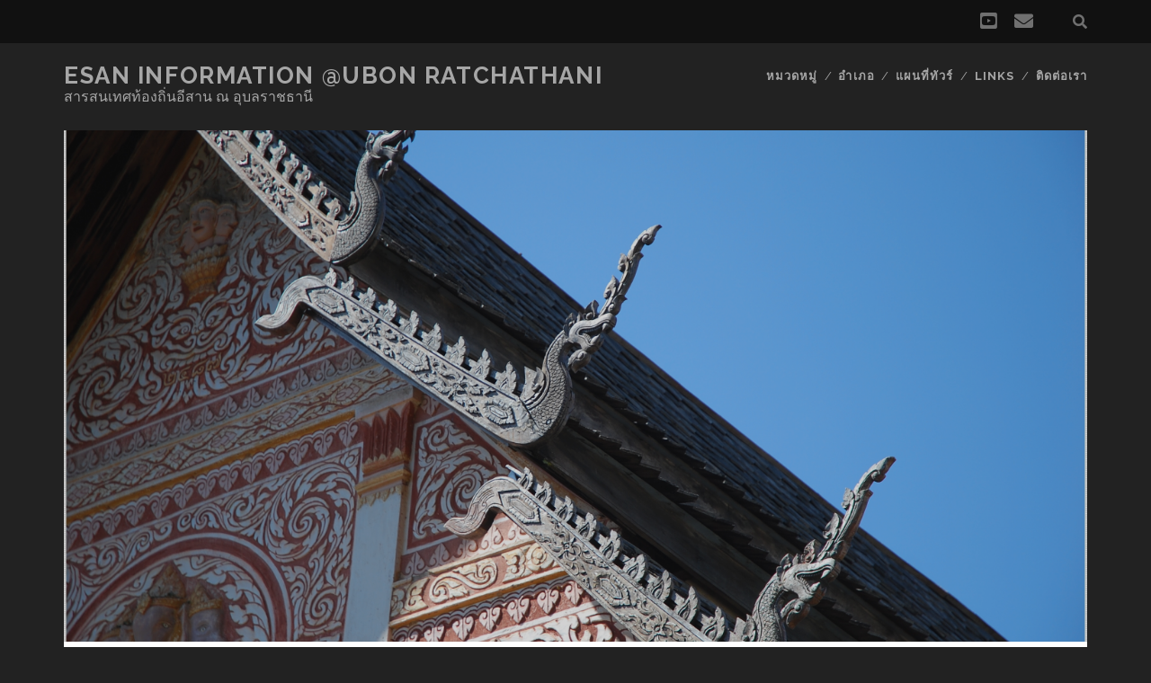

--- FILE ---
content_type: text/html; charset=UTF-8
request_url: https://www.esanpedia.oar.ubu.ac.th/esaninfo/?p=1805
body_size: 86425
content:
<!DOCTYPE html>
<!--[if IE 9 ]>
<html class="ie9" lang="th"
	prefix="og: https://ogp.me/ns#" > <![endif]-->
<!--[if (gt IE 9)|!(IE)]><!-->
<html lang="th"
	prefix="og: https://ogp.me/ns#" ><!--<![endif]-->

<head>
	<title>วัดเกษมสำราญ ชมงานไม้แกะสลักบนอุโบสถงาม | Esan Information @Ubon Ratchathani</title>

		<!-- All in One SEO 4.1.2.3 -->
		<meta name="description" content="วัดเกษมสำราญ มีอุโบสถสิมที่สวยงามโดดเด่นด้วยเครื่องไม้แกะสลัก พิพิธภัณฑ์เกษมสีมาที่รวบรวมข้าวของเครื่องใช้โบราณต่าง ๆ มากมาย แหล่งเรียนรู้ทางศิลปวัฒนธรรมและวิถีชีวิตของคนอีสาน"/>
		<meta name="keywords" content="อำเภอตระการพืชผล,พิพิธภัณฑ์ท้องถิ่น,พิพิธภัณฑ์เกษมสีมา,พิพิธภัณฑ์พื้นบ้าน,อุโบสถ,สิม,สถาปัตยกรรมท้องถิ่น,พระครูเกษมธรรมานุวัตร,วัดเกษมสำราญ,การท่องเที่ยว,สถาปัตยกรรมอีสาน" />
		<link rel="canonical" href="https://www.esanpedia.oar.ubu.ac.th/esaninfo/?p=1805" />
		<meta property="og:site_name" content="Esan Information @Ubon Ratchathani | สารสนเทศท้องถิ่นอีสาน ณ อุบลราชธานี" />
		<meta property="og:type" content="article" />
		<meta property="og:title" content="วัดเกษมสำราญ ชมงานไม้แกะสลักบนอุโบสถงาม | Esan Information @Ubon Ratchathani" />
		<meta property="og:description" content="วัดเกษมสำราญ มีอุโบสถสิมที่สวยงามโดดเด่นด้วยเครื่องไม้แกะสลัก พิพิธภัณฑ์เกษมสีมาที่รวบรวมข้าวของเครื่องใช้โบราณต่าง ๆ มากมาย แหล่งเรียนรู้ทางศิลปวัฒนธรรมและวิถีชีวิตของคนอีสาน" />
		<meta property="og:url" content="https://www.esanpedia.oar.ubu.ac.th/esaninfo/?p=1805" />
		<meta property="article:published_time" content="2017-03-23T08:53:22Z" />
		<meta property="article:modified_time" content="2023-03-02T08:38:21Z" />
		<meta name="twitter:card" content="summary" />
		<meta name="twitter:domain" content="www.esanpedia.oar.ubu.ac.th" />
		<meta name="twitter:title" content="วัดเกษมสำราญ ชมงานไม้แกะสลักบนอุโบสถงาม | Esan Information @Ubon Ratchathani" />
		<meta name="twitter:description" content="วัดเกษมสำราญ มีอุโบสถสิมที่สวยงามโดดเด่นด้วยเครื่องไม้แกะสลัก พิพิธภัณฑ์เกษมสีมาที่รวบรวมข้าวของเครื่องใช้โบราณต่าง ๆ มากมาย แหล่งเรียนรู้ทางศิลปวัฒนธรรมและวิถีชีวิตของคนอีสาน" />
		<script type="application/ld+json" class="aioseo-schema">
			{"@context":"https:\/\/schema.org","@graph":[{"@type":"WebSite","@id":"https:\/\/www.esanpedia.oar.ubu.ac.th\/esaninfo\/#website","url":"https:\/\/www.esanpedia.oar.ubu.ac.th\/esaninfo\/","name":"Esan Information @Ubon Ratchathani","description":"\u0e2a\u0e32\u0e23\u0e2a\u0e19\u0e40\u0e17\u0e28\u0e17\u0e49\u0e2d\u0e07\u0e16\u0e34\u0e48\u0e19\u0e2d\u0e35\u0e2a\u0e32\u0e19 \u0e13 \u0e2d\u0e38\u0e1a\u0e25\u0e23\u0e32\u0e0a\u0e18\u0e32\u0e19\u0e35","publisher":{"@id":"https:\/\/www.esanpedia.oar.ubu.ac.th\/esaninfo\/#organization"}},{"@type":"Organization","@id":"https:\/\/www.esanpedia.oar.ubu.ac.th\/esaninfo\/#organization","name":"Esan Information @Ubon Ratchathani","url":"https:\/\/www.esanpedia.oar.ubu.ac.th\/esaninfo\/"},{"@type":"BreadcrumbList","@id":"https:\/\/www.esanpedia.oar.ubu.ac.th\/esaninfo\/?p=1805#breadcrumblist","itemListElement":[{"@type":"ListItem","@id":"https:\/\/www.esanpedia.oar.ubu.ac.th\/esaninfo\/#listItem","position":"1","item":{"@type":"WebPage","@id":"https:\/\/www.esanpedia.oar.ubu.ac.th\/esaninfo\/","name":"Home","description":"\u0e40\u0e23\u0e35\u0e22\u0e19\u0e23\u0e39\u0e49\u0e28\u0e34\u0e25\u0e1b\u0e27\u0e31\u0e12\u0e19\u0e18\u0e23\u0e23\u0e21\u0e41\u0e25\u0e30\u0e20\u0e39\u0e21\u0e34\u0e1b\u0e31\u0e0d\u0e0d\u0e32\u0e17\u0e49\u0e2d\u0e07\u0e16\u0e34\u0e48\u0e19\u0e2d\u0e38\u0e1a\u0e25\u0e23\u0e32\u0e0a\u0e18\u0e32\u0e19\u0e35\u0e41\u0e25\u0e30\u0e2d\u0e35\u0e2a\u0e32\u0e19 \u0e27\u0e31\u0e14 \u0e41\u0e2b\u0e25\u0e48\u0e07\u0e42\u0e1a\u0e23\u0e32\u0e13\u0e04\u0e14\u0e35 \u0e1e\u0e34\u0e1e\u0e34\u0e18\u0e20\u0e31\u0e13\u0e11\u0e4c \u0e0a\u0e38\u0e21\u0e0a\u0e19\u0e17\u0e49\u0e2d\u0e07\u0e16\u0e34\u0e48\u0e19 \u0e1a\u0e38\u0e04\u0e04\u0e25\u0e20\u0e39\u0e21\u0e34\u0e1b\u0e31\u0e0d\u0e0d\u0e32 \u0e42\u0e1a\u0e23\u0e32\u0e13\u0e2a\u0e16\u0e32\u0e19 \u0e42\u0e1a\u0e23\u0e32\u0e13\u0e27\u0e31\u0e15\u0e16\u0e38\u0e17\u0e35\u0e48\u0e19\u0e48\u0e32\u0e2a\u0e19\u0e43\u0e08\u0e43\u0e19\u0e17\u0e49\u0e2d\u0e07\u0e16\u0e34\u0e48\u0e19","url":"https:\/\/www.esanpedia.oar.ubu.ac.th\/esaninfo\/"},"nextItem":"https:\/\/www.esanpedia.oar.ubu.ac.th\/esaninfo\/?p=1805#listItem"},{"@type":"ListItem","@id":"https:\/\/www.esanpedia.oar.ubu.ac.th\/esaninfo\/?p=1805#listItem","position":"2","item":{"@type":"WebPage","@id":"https:\/\/www.esanpedia.oar.ubu.ac.th\/esaninfo\/?p=1805","name":"\u0e27\u0e31\u0e14\u0e40\u0e01\u0e29\u0e21\u0e2a\u0e33\u0e23\u0e32\u0e0d \u0e0a\u0e21\u0e07\u0e32\u0e19\u0e44\u0e21\u0e49\u0e41\u0e01\u0e30\u0e2a\u0e25\u0e31\u0e01\u0e1a\u0e19\u0e2d\u0e38\u0e42\u0e1a\u0e2a\u0e16\u0e07\u0e32\u0e21","description":"\u0e27\u0e31\u0e14\u0e40\u0e01\u0e29\u0e21\u0e2a\u0e33\u0e23\u0e32\u0e0d \u0e21\u0e35\u0e2d\u0e38\u0e42\u0e1a\u0e2a\u0e16\u0e2a\u0e34\u0e21\u0e17\u0e35\u0e48\u0e2a\u0e27\u0e22\u0e07\u0e32\u0e21\u0e42\u0e14\u0e14\u0e40\u0e14\u0e48\u0e19\u0e14\u0e49\u0e27\u0e22\u0e40\u0e04\u0e23\u0e37\u0e48\u0e2d\u0e07\u0e44\u0e21\u0e49\u0e41\u0e01\u0e30\u0e2a\u0e25\u0e31\u0e01 \u0e1e\u0e34\u0e1e\u0e34\u0e18\u0e20\u0e31\u0e13\u0e11\u0e4c\u0e40\u0e01\u0e29\u0e21\u0e2a\u0e35\u0e21\u0e32\u0e17\u0e35\u0e48\u0e23\u0e27\u0e1a\u0e23\u0e27\u0e21\u0e02\u0e49\u0e32\u0e27\u0e02\u0e2d\u0e07\u0e40\u0e04\u0e23\u0e37\u0e48\u0e2d\u0e07\u0e43\u0e0a\u0e49\u0e42\u0e1a\u0e23\u0e32\u0e13\u0e15\u0e48\u0e32\u0e07 \u0e46 \u0e21\u0e32\u0e01\u0e21\u0e32\u0e22 \u0e41\u0e2b\u0e25\u0e48\u0e07\u0e40\u0e23\u0e35\u0e22\u0e19\u0e23\u0e39\u0e49\u0e17\u0e32\u0e07\u0e28\u0e34\u0e25\u0e1b\u0e27\u0e31\u0e12\u0e19\u0e18\u0e23\u0e23\u0e21\u0e41\u0e25\u0e30\u0e27\u0e34\u0e16\u0e35\u0e0a\u0e35\u0e27\u0e34\u0e15\u0e02\u0e2d\u0e07\u0e04\u0e19\u0e2d\u0e35\u0e2a\u0e32\u0e19","url":"https:\/\/www.esanpedia.oar.ubu.ac.th\/esaninfo\/?p=1805"},"previousItem":"https:\/\/www.esanpedia.oar.ubu.ac.th\/esaninfo\/#listItem"}]},{"@type":"Person","@id":"https:\/\/www.esanpedia.oar.ubu.ac.th\/esaninfo\/?author=1#author","url":"https:\/\/www.esanpedia.oar.ubu.ac.th\/esaninfo\/?author=1","name":"admin","image":{"@type":"ImageObject","@id":"https:\/\/www.esanpedia.oar.ubu.ac.th\/esaninfo\/?p=1805#authorImage","url":"https:\/\/secure.gravatar.com\/avatar\/ed147a60e91176b0ce8c284e8a1ac91d?s=96&d=mm&r=g","width":"96","height":"96","caption":"admin"}},{"@type":"WebPage","@id":"https:\/\/www.esanpedia.oar.ubu.ac.th\/esaninfo\/?p=1805#webpage","url":"https:\/\/www.esanpedia.oar.ubu.ac.th\/esaninfo\/?p=1805","name":"\u0e27\u0e31\u0e14\u0e40\u0e01\u0e29\u0e21\u0e2a\u0e33\u0e23\u0e32\u0e0d \u0e0a\u0e21\u0e07\u0e32\u0e19\u0e44\u0e21\u0e49\u0e41\u0e01\u0e30\u0e2a\u0e25\u0e31\u0e01\u0e1a\u0e19\u0e2d\u0e38\u0e42\u0e1a\u0e2a\u0e16\u0e07\u0e32\u0e21 | Esan Information @Ubon Ratchathani","description":"\u0e27\u0e31\u0e14\u0e40\u0e01\u0e29\u0e21\u0e2a\u0e33\u0e23\u0e32\u0e0d \u0e21\u0e35\u0e2d\u0e38\u0e42\u0e1a\u0e2a\u0e16\u0e2a\u0e34\u0e21\u0e17\u0e35\u0e48\u0e2a\u0e27\u0e22\u0e07\u0e32\u0e21\u0e42\u0e14\u0e14\u0e40\u0e14\u0e48\u0e19\u0e14\u0e49\u0e27\u0e22\u0e40\u0e04\u0e23\u0e37\u0e48\u0e2d\u0e07\u0e44\u0e21\u0e49\u0e41\u0e01\u0e30\u0e2a\u0e25\u0e31\u0e01 \u0e1e\u0e34\u0e1e\u0e34\u0e18\u0e20\u0e31\u0e13\u0e11\u0e4c\u0e40\u0e01\u0e29\u0e21\u0e2a\u0e35\u0e21\u0e32\u0e17\u0e35\u0e48\u0e23\u0e27\u0e1a\u0e23\u0e27\u0e21\u0e02\u0e49\u0e32\u0e27\u0e02\u0e2d\u0e07\u0e40\u0e04\u0e23\u0e37\u0e48\u0e2d\u0e07\u0e43\u0e0a\u0e49\u0e42\u0e1a\u0e23\u0e32\u0e13\u0e15\u0e48\u0e32\u0e07 \u0e46 \u0e21\u0e32\u0e01\u0e21\u0e32\u0e22 \u0e41\u0e2b\u0e25\u0e48\u0e07\u0e40\u0e23\u0e35\u0e22\u0e19\u0e23\u0e39\u0e49\u0e17\u0e32\u0e07\u0e28\u0e34\u0e25\u0e1b\u0e27\u0e31\u0e12\u0e19\u0e18\u0e23\u0e23\u0e21\u0e41\u0e25\u0e30\u0e27\u0e34\u0e16\u0e35\u0e0a\u0e35\u0e27\u0e34\u0e15\u0e02\u0e2d\u0e07\u0e04\u0e19\u0e2d\u0e35\u0e2a\u0e32\u0e19","inLanguage":"th","isPartOf":{"@id":"https:\/\/www.esanpedia.oar.ubu.ac.th\/esaninfo\/#website"},"breadcrumb":{"@id":"https:\/\/www.esanpedia.oar.ubu.ac.th\/esaninfo\/?p=1805#breadcrumblist"},"author":"https:\/\/www.esanpedia.oar.ubu.ac.th\/esaninfo\/?p=1805#author","creator":"https:\/\/www.esanpedia.oar.ubu.ac.th\/esaninfo\/?p=1805#author","image":{"@type":"ImageObject","@id":"https:\/\/www.esanpedia.oar.ubu.ac.th\/esaninfo\/#mainImage","url":"https:\/\/www.esanpedia.oar.ubu.ac.th\/esaninfo\/wp-content\/uploads\/2017\/03\/wat_kasemsamran_4.jpg","width":"2910","height":"1958"},"primaryImageOfPage":{"@id":"https:\/\/www.esanpedia.oar.ubu.ac.th\/esaninfo\/?p=1805#mainImage"},"datePublished":"2017-03-23T08:53:22+00:00","dateModified":"2023-03-02T08:38:21+00:00"},{"@type":"Article","@id":"https:\/\/www.esanpedia.oar.ubu.ac.th\/esaninfo\/?p=1805#article","name":"\u0e27\u0e31\u0e14\u0e40\u0e01\u0e29\u0e21\u0e2a\u0e33\u0e23\u0e32\u0e0d \u0e0a\u0e21\u0e07\u0e32\u0e19\u0e44\u0e21\u0e49\u0e41\u0e01\u0e30\u0e2a\u0e25\u0e31\u0e01\u0e1a\u0e19\u0e2d\u0e38\u0e42\u0e1a\u0e2a\u0e16\u0e07\u0e32\u0e21 | Esan Information @Ubon Ratchathani","description":"\u0e27\u0e31\u0e14\u0e40\u0e01\u0e29\u0e21\u0e2a\u0e33\u0e23\u0e32\u0e0d \u0e21\u0e35\u0e2d\u0e38\u0e42\u0e1a\u0e2a\u0e16\u0e2a\u0e34\u0e21\u0e17\u0e35\u0e48\u0e2a\u0e27\u0e22\u0e07\u0e32\u0e21\u0e42\u0e14\u0e14\u0e40\u0e14\u0e48\u0e19\u0e14\u0e49\u0e27\u0e22\u0e40\u0e04\u0e23\u0e37\u0e48\u0e2d\u0e07\u0e44\u0e21\u0e49\u0e41\u0e01\u0e30\u0e2a\u0e25\u0e31\u0e01 \u0e1e\u0e34\u0e1e\u0e34\u0e18\u0e20\u0e31\u0e13\u0e11\u0e4c\u0e40\u0e01\u0e29\u0e21\u0e2a\u0e35\u0e21\u0e32\u0e17\u0e35\u0e48\u0e23\u0e27\u0e1a\u0e23\u0e27\u0e21\u0e02\u0e49\u0e32\u0e27\u0e02\u0e2d\u0e07\u0e40\u0e04\u0e23\u0e37\u0e48\u0e2d\u0e07\u0e43\u0e0a\u0e49\u0e42\u0e1a\u0e23\u0e32\u0e13\u0e15\u0e48\u0e32\u0e07 \u0e46 \u0e21\u0e32\u0e01\u0e21\u0e32\u0e22 \u0e41\u0e2b\u0e25\u0e48\u0e07\u0e40\u0e23\u0e35\u0e22\u0e19\u0e23\u0e39\u0e49\u0e17\u0e32\u0e07\u0e28\u0e34\u0e25\u0e1b\u0e27\u0e31\u0e12\u0e19\u0e18\u0e23\u0e23\u0e21\u0e41\u0e25\u0e30\u0e27\u0e34\u0e16\u0e35\u0e0a\u0e35\u0e27\u0e34\u0e15\u0e02\u0e2d\u0e07\u0e04\u0e19\u0e2d\u0e35\u0e2a\u0e32\u0e19","headline":"\u0e27\u0e31\u0e14\u0e40\u0e01\u0e29\u0e21\u0e2a\u0e33\u0e23\u0e32\u0e0d \u0e0a\u0e21\u0e07\u0e32\u0e19\u0e44\u0e21\u0e49\u0e41\u0e01\u0e30\u0e2a\u0e25\u0e31\u0e01\u0e1a\u0e19\u0e2d\u0e38\u0e42\u0e1a\u0e2a\u0e16\u0e07\u0e32\u0e21","author":{"@id":"https:\/\/www.esanpedia.oar.ubu.ac.th\/esaninfo\/?author=1#author"},"publisher":{"@id":"https:\/\/www.esanpedia.oar.ubu.ac.th\/esaninfo\/#organization"},"datePublished":"2017-03-23T08:53:22+00:00","dateModified":"2023-03-02T08:38:21+00:00","commentCount":"2","articleSection":"\u0e01\u0e32\u0e23\u0e17\u0e48\u0e2d\u0e07\u0e40\u0e17\u0e35\u0e48\u0e22\u0e27, \u0e2a\u0e16\u0e32\u0e1b\u0e31\u0e15\u0e22\u0e01\u0e23\u0e23\u0e21\u0e2d\u0e35\u0e2a\u0e32\u0e19, \u0e1e\u0e23\u0e30\u0e04\u0e23\u0e39\u0e40\u0e01\u0e29\u0e21\u0e18\u0e23\u0e23\u0e21\u0e32\u0e19\u0e38\u0e27\u0e31\u0e15\u0e23, \u0e1e\u0e34\u0e1e\u0e34\u0e18\u0e20\u0e31\u0e13\u0e11\u0e4c\u0e17\u0e49\u0e2d\u0e07\u0e16\u0e34\u0e48\u0e19, \u0e1e\u0e34\u0e1e\u0e34\u0e18\u0e20\u0e31\u0e13\u0e11\u0e4c\u0e1e\u0e37\u0e49\u0e19\u0e1a\u0e49\u0e32\u0e19, \u0e1e\u0e34\u0e1e\u0e34\u0e18\u0e20\u0e31\u0e13\u0e11\u0e4c\u0e40\u0e01\u0e29\u0e21\u0e2a\u0e35\u0e21\u0e32, \u0e27\u0e31\u0e14\u0e40\u0e01\u0e29\u0e21\u0e2a\u0e33\u0e23\u0e32\u0e0d, \u0e2a\u0e16\u0e32\u0e1b\u0e31\u0e15\u0e22\u0e01\u0e23\u0e23\u0e21\u0e17\u0e49\u0e2d\u0e07\u0e16\u0e34\u0e48\u0e19, \u0e2a\u0e34\u0e21, \u0e2d\u0e33\u0e40\u0e20\u0e2d\u0e15\u0e23\u0e30\u0e01\u0e32\u0e23\u0e1e\u0e37\u0e0a\u0e1c\u0e25, \u0e2d\u0e38\u0e42\u0e1a\u0e2a\u0e16","mainEntityOfPage":{"@id":"https:\/\/www.esanpedia.oar.ubu.ac.th\/esaninfo\/?p=1805#webpage"},"isPartOf":{"@id":"https:\/\/www.esanpedia.oar.ubu.ac.th\/esaninfo\/?p=1805#webpage"},"image":{"@type":"ImageObject","@id":"https:\/\/www.esanpedia.oar.ubu.ac.th\/esaninfo\/#articleImage","url":"https:\/\/www.esanpedia.oar.ubu.ac.th\/esaninfo\/wp-content\/uploads\/2017\/03\/wat_kasemsamran_4.jpg","width":"2910","height":"1958"}}]}
		</script>
		<script type="text/javascript" >
			window.ga=window.ga||function(){(ga.q=ga.q||[]).push(arguments)};ga.l=+new Date;
			ga('create', "UA-62755055-5", 'auto', { 'allowLinker': true } );
			ga('send', 'pageview');
		</script>
		<script async src="https://www.google-analytics.com/analytics.js"></script>
		<!-- All in One SEO -->

<meta charset="UTF-8" />
<meta name="viewport" content="width=device-width, initial-scale=1" />
<meta name="template" content="Tracks 1.76" />
<link rel='dns-prefetch' href='//fonts.googleapis.com' />
<link rel='dns-prefetch' href='//s.w.org' />
<link rel="alternate" type="application/rss+xml" title="Esan Information @Ubon Ratchathani &raquo; ฟีด" href="https://www.esanpedia.oar.ubu.ac.th/esaninfo/?feed=rss2" />
<link rel="alternate" type="application/rss+xml" title="Esan Information @Ubon Ratchathani &raquo; ฟีดความเห็น" href="https://www.esanpedia.oar.ubu.ac.th/esaninfo/?feed=comments-rss2" />
<link rel="alternate" type="application/rss+xml" title="Esan Information @Ubon Ratchathani &raquo; วัดเกษมสำราญ ชมงานไม้แกะสลักบนอุโบสถงาม ฟีดความเห็น" href="https://www.esanpedia.oar.ubu.ac.th/esaninfo/?feed=rss2&#038;p=1805" />
		<script type="text/javascript">
			window._wpemojiSettings = {"baseUrl":"https:\/\/s.w.org\/images\/core\/emoji\/11\/72x72\/","ext":".png","svgUrl":"https:\/\/s.w.org\/images\/core\/emoji\/11\/svg\/","svgExt":".svg","source":{"concatemoji":"https:\/\/www.esanpedia.oar.ubu.ac.th\/esaninfo\/wp-includes\/js\/wp-emoji-release.min.js?ver=4.9.26"}};
			!function(e,a,t){var n,r,o,i=a.createElement("canvas"),p=i.getContext&&i.getContext("2d");function s(e,t){var a=String.fromCharCode;p.clearRect(0,0,i.width,i.height),p.fillText(a.apply(this,e),0,0);e=i.toDataURL();return p.clearRect(0,0,i.width,i.height),p.fillText(a.apply(this,t),0,0),e===i.toDataURL()}function c(e){var t=a.createElement("script");t.src=e,t.defer=t.type="text/javascript",a.getElementsByTagName("head")[0].appendChild(t)}for(o=Array("flag","emoji"),t.supports={everything:!0,everythingExceptFlag:!0},r=0;r<o.length;r++)t.supports[o[r]]=function(e){if(!p||!p.fillText)return!1;switch(p.textBaseline="top",p.font="600 32px Arial",e){case"flag":return s([55356,56826,55356,56819],[55356,56826,8203,55356,56819])?!1:!s([55356,57332,56128,56423,56128,56418,56128,56421,56128,56430,56128,56423,56128,56447],[55356,57332,8203,56128,56423,8203,56128,56418,8203,56128,56421,8203,56128,56430,8203,56128,56423,8203,56128,56447]);case"emoji":return!s([55358,56760,9792,65039],[55358,56760,8203,9792,65039])}return!1}(o[r]),t.supports.everything=t.supports.everything&&t.supports[o[r]],"flag"!==o[r]&&(t.supports.everythingExceptFlag=t.supports.everythingExceptFlag&&t.supports[o[r]]);t.supports.everythingExceptFlag=t.supports.everythingExceptFlag&&!t.supports.flag,t.DOMReady=!1,t.readyCallback=function(){t.DOMReady=!0},t.supports.everything||(n=function(){t.readyCallback()},a.addEventListener?(a.addEventListener("DOMContentLoaded",n,!1),e.addEventListener("load",n,!1)):(e.attachEvent("onload",n),a.attachEvent("onreadystatechange",function(){"complete"===a.readyState&&t.readyCallback()})),(n=t.source||{}).concatemoji?c(n.concatemoji):n.wpemoji&&n.twemoji&&(c(n.twemoji),c(n.wpemoji)))}(window,document,window._wpemojiSettings);
		</script>
		<style type="text/css">
img.wp-smiley,
img.emoji {
	display: inline !important;
	border: none !important;
	box-shadow: none !important;
	height: 1em !important;
	width: 1em !important;
	margin: 0 .07em !important;
	vertical-align: -0.1em !important;
	background: none !important;
	padding: 0 !important;
}
</style>
<link rel='stylesheet' id='ct-tracks-google-fonts-css'  href='//fonts.googleapis.com/css?family=Raleway%3A400%2C700&#038;subset=latin%2Clatin-ext&#038;display=swap&#038;ver=4.9.26' type='text/css' media='all' />
<link rel='stylesheet' id='ct-tracks-font-awesome-css'  href='https://www.esanpedia.oar.ubu.ac.th/esaninfo/wp-content/themes/tracks/assets/font-awesome/css/all.min.css?ver=4.9.26' type='text/css' media='all' />
<link rel='stylesheet' id='ct-tracks-style-css'  href='https://www.esanpedia.oar.ubu.ac.th/esaninfo/wp-content/themes/tracks/style.css?ver=4.9.26' type='text/css' media='all' />
<script type='text/javascript' src='https://www.esanpedia.oar.ubu.ac.th/esaninfo/wp-includes/js/jquery/jquery.js?ver=1.12.4'></script>
<script type='text/javascript' src='https://www.esanpedia.oar.ubu.ac.th/esaninfo/wp-includes/js/jquery/jquery-migrate.min.js?ver=1.4.1'></script>
<link rel='https://api.w.org/' href='https://www.esanpedia.oar.ubu.ac.th/esaninfo/index.php?rest_route=/' />
<link rel="EditURI" type="application/rsd+xml" title="RSD" href="https://www.esanpedia.oar.ubu.ac.th/esaninfo/xmlrpc.php?rsd" />
<link rel="wlwmanifest" type="application/wlwmanifest+xml" href="https://www.esanpedia.oar.ubu.ac.th/esaninfo/wp-includes/wlwmanifest.xml" /> 
<link rel='prev' title='แหล่งท่องเที่ยวเชิงอนุรักษ์ภูสองชั้น' href='https://www.esanpedia.oar.ubu.ac.th/esaninfo/?p=1803' />
<link rel='next' title='วัดปัจฉิมณีวัน อุโบสถสิมอายุกว่า 100 ปี' href='https://www.esanpedia.oar.ubu.ac.th/esaninfo/?p=1809' />
<meta name="generator" content="WordPress 4.9.26" />
<link rel='shortlink' href='https://www.esanpedia.oar.ubu.ac.th/esaninfo/?p=1805' />
<link rel="alternate" type="application/json+oembed" href="https://www.esanpedia.oar.ubu.ac.th/esaninfo/index.php?rest_route=%2Foembed%2F1.0%2Fembed&#038;url=https%3A%2F%2Fwww.esanpedia.oar.ubu.ac.th%2Fesaninfo%2F%3Fp%3D1805" />
<link rel="alternate" type="text/xml+oembed" href="https://www.esanpedia.oar.ubu.ac.th/esaninfo/index.php?rest_route=%2Foembed%2F1.0%2Fembed&#038;url=https%3A%2F%2Fwww.esanpedia.oar.ubu.ac.th%2Fesaninfo%2F%3Fp%3D1805&#038;format=xml" />
<link rel="icon" href="https://www.esanpedia.oar.ubu.ac.th/esaninfo/wp-content/uploads/2023/12/esan-150x150.png" sizes="32x32" />
<link rel="icon" href="https://www.esanpedia.oar.ubu.ac.th/esaninfo/wp-content/uploads/2023/12/esan-300x300.png" sizes="192x192" />
<link rel="apple-touch-icon-precomposed" href="https://www.esanpedia.oar.ubu.ac.th/esaninfo/wp-content/uploads/2023/12/esan-300x300.png" />
<meta name="msapplication-TileImage" content="https://www.esanpedia.oar.ubu.ac.th/esaninfo/wp-content/uploads/2023/12/esan-300x300.png" />
	<!-- Global site tag (gtag.js) - Google Analytics -->
<script async src="https://www.googletagmanager.com/gtag/js?id=UA-62755055-19"></script>
<script>
  window.dataLayer = window.dataLayer || [];
  function gtag(){dataLayer.push(arguments);}
  gtag('js', new Date());

  gtag('config', 'UA-62755055-19');
</script>
	<!-- Google tag (gtag.js) -->
<script async src="https://www.googletagmanager.com/gtag/js?id=G-WWYNLQEBVZ"></script>
<script>
  window.dataLayer = window.dataLayer || [];
  function gtag(){dataLayer.push(arguments);}
  gtag('js', new Date());

  gtag('config', 'G-WWYNLQEBVZ');
</script>
</head>

<body id="tracks" class="post-template-default single single-post postid-1805 single-format-standard ct-body singular singular-post singular-post-1805 not-front standard">
			<div id="overflow-container" class="overflow-container">
		<a class="skip-content" href="#main">Skip to content</a>
				<header id="site-header" class="site-header" role="banner">
			<div class='top-navigation'><div class='container'><div class='search-form-container'>
	<button id="search-icon" class="search-icon">
		<i class="fas fa-search"></i>
	</button>
	<form role="search" method="get" class="search-form" action="https://www.esanpedia.oar.ubu.ac.th/esaninfo/">
		<label class="screen-reader-text">Search for:</label>
		<input type="search" class="search-field" placeholder="Search&#8230;" value=""
		       name="s" title="Search for:"/>
		<input type="submit" class="search-submit" value='Go'/>
	</form>
</div><ul class="social-media-icons">				<li>
					<a class="youtube" target="_blank"
					   href="https://www.youtube.com/user/localubu">
						<i class="fab fa-youtube-square" title="youtube"></i>
						<span class="screen-reader-text">youtube</span>
					</a>
				</li>
								<li>
					<a class="email" target="_blank"
					   href="mailto:&#107;an&#105;&#116;t&#104;a&#46;t&#64;&#117;bu.a&#99;&#46;t&#104;">
						<i class="fas fa-envelope" title="email"></i>
						<span class="screen-reader-text">email</span>
					</a>
				</li>
			</ul></div></div>						<div class="container">
				<div id="title-info" class="title-info">
					<div id='site-title' class='site-title'><a href='https://www.esanpedia.oar.ubu.ac.th/esaninfo'>Esan Information @Ubon Ratchathani</a></div>				</div>
				<button id="toggle-navigation" class="toggle-navigation">
	<i class="fas fa-bars"></i>
</button>

<div id="menu-primary-tracks" class="menu-primary-tracks"></div>
<div id="menu-primary" class="menu-container menu-primary" role="navigation">

			<p class="site-description tagline">
			สารสนเทศท้องถิ่นอีสาน ณ อุบลราชธานี		</p>
	<div class="menu"><ul id="menu-primary-items" class="menu-primary-items"><li id="menu-item-6330" class="menu-item menu-item-type-custom menu-item-object-custom menu-item-has-children menu-item-6330"><a href="#">หมวดหมู่</a>
<ul class="sub-menu">
	<li id="menu-item-6331" class="menu-item menu-item-type-custom menu-item-object-custom menu-item-6331"><a href="http://www.esanpedia.oar.ubu.ac.th/esaninfo/?cat=946">การท่องเที่ยว</a></li>
	<li id="menu-item-6332" class="menu-item menu-item-type-custom menu-item-object-custom menu-item-6332"><a href="http://www.esanpedia.oar.ubu.ac.th/esaninfo/?cat=945">การสาธารณสุข</a></li>
	<li id="menu-item-6333" class="menu-item menu-item-type-custom menu-item-object-custom menu-item-6333"><a href="http://www.esanpedia.oar.ubu.ac.th/esaninfo/?cat=938">การแปรรูปผลผลิตด้านการเกษตร</a></li>
	<li id="menu-item-6345" class="menu-item menu-item-type-custom menu-item-object-custom menu-item-6345"><a href="http://www.esanpedia.oar.ubu.ac.th/esaninfo/?cat=937">เกษตรกรรม</a></li>
	<li id="menu-item-6334" class="menu-item menu-item-type-custom menu-item-object-custom menu-item-6334"><a href="http://www.esanpedia.oar.ubu.ac.th/esaninfo/?cat=950">ขนบธรรมเนียมประเพณีอีสาน</a></li>
	<li id="menu-item-6335" class="menu-item menu-item-type-custom menu-item-object-custom menu-item-6335"><a href="http://www.esanpedia.oar.ubu.ac.th/esaninfo/?cat=942">จิตรกรรมอีสาน</a></li>
	<li id="menu-item-6336" class="menu-item menu-item-type-custom menu-item-object-custom menu-item-6336"><a href="http://www.esanpedia.oar.ubu.ac.th/esaninfo/?cat=941">ดนตรี นาฏศิลป์ การละเล่นอีสาน</a></li>
	<li id="menu-item-6337" class="menu-item menu-item-type-custom menu-item-object-custom menu-item-6337"><a href="http://www.esanpedia.oar.ubu.ac.th/esaninfo/?cat=7">บุคคลภูมิปัญญา</a></li>
	<li id="menu-item-6338" class="menu-item menu-item-type-custom menu-item-object-custom menu-item-6338"><a href="http://www.esanpedia.oar.ubu.ac.th/esaninfo/?cat=943">ประติมากรรมอีสาน</a></li>
	<li id="menu-item-6339" class="menu-item menu-item-type-custom menu-item-object-custom menu-item-6339"><a href="http://www.esanpedia.oar.ubu.ac.th/esaninfo/?cat=5">พิพิธภัณฑ์อีสาน</a></li>
	<li id="menu-item-6340" class="menu-item menu-item-type-custom menu-item-object-custom menu-item-6340"><a href="http://www.esanpedia.oar.ubu.ac.th/esaninfo/?cat=947">ภาษาและะวรรณกรรมอีสาน</a></li>
	<li id="menu-item-6341" class="menu-item menu-item-type-custom menu-item-object-custom menu-item-6341"><a href="http://www.esanpedia.oar.ubu.ac.th/esaninfo/?cat=738">ศิลปวัฒนธรรมอีสาน</a></li>
	<li id="menu-item-6342" class="menu-item menu-item-type-custom menu-item-object-custom menu-item-6342"><a href="http://www.esanpedia.oar.ubu.ac.th/esaninfo/?cat=944">สถาปัตยกรรมอีสาน</a></li>
	<li id="menu-item-6343" class="menu-item menu-item-type-custom menu-item-object-custom menu-item-6343"><a href="http://www.esanpedia.oar.ubu.ac.th/esaninfo/?cat=940">หัตถกรรมอีสาน</a></li>
	<li id="menu-item-6346" class="menu-item menu-item-type-custom menu-item-object-custom menu-item-6346"><a href="http://www.esanpedia.oar.ubu.ac.th/esaninfo/?cat=951">แหล่งโบราณคดี</a></li>
	<li id="menu-item-6347" class="menu-item menu-item-type-custom menu-item-object-custom menu-item-6347"><a href="http://www.esanpedia.oar.ubu.ac.th/esaninfo/?cat=949">โหราศาสตร์อีสาน</a></li>
	<li id="menu-item-6344" class="menu-item menu-item-type-custom menu-item-object-custom menu-item-6344"><a href="http://www.esanpedia.oar.ubu.ac.th/esaninfo/?cat=939">อาหารท้องถิ่นอีสาน</a></li>
</ul>
</li>
<li id="menu-item-2164" class="menu-item menu-item-type-custom menu-item-object-custom menu-item-has-children menu-item-2164"><a href="#">อำเภอ</a>
<ul class="sub-menu">
	<li id="menu-item-2165" class="menu-item menu-item-type-custom menu-item-object-custom menu-item-2165"><a href="http://www.esanpedia.oar.ubu.ac.th/esaninfo/?tag=อำเภอเมืองอุบลราชธานี">เมืองอุบลราชธานี</a></li>
	<li id="menu-item-2166" class="menu-item menu-item-type-custom menu-item-object-custom menu-item-2166"><a href="http://www.esanpedia.oar.ubu.ac.th/esaninfo/?tag=อำเภอกุดข้าวปุ้น">กุดข้าวปุ้น</a></li>
	<li id="menu-item-2167" class="menu-item menu-item-type-custom menu-item-object-custom menu-item-2167"><a href="http://www.esanpedia.oar.ubu.ac.th/esaninfo/?tag=อำเภอเขมราฐ">เขมราฐ</a></li>
	<li id="menu-item-2168" class="menu-item menu-item-type-custom menu-item-object-custom menu-item-2168"><a href="http://www.esanpedia.oar.ubu.ac.th/esaninfo/?tag=อำเภอเขื่องใน">เขื่องใน</a></li>
	<li id="menu-item-2169" class="menu-item menu-item-type-custom menu-item-object-custom menu-item-2169"><a href="http://www.esanpedia.oar.ubu.ac.th/esaninfo/?tag=อำเภอโขงเจียม">โขงเจียม</a></li>
	<li id="menu-item-2170" class="menu-item menu-item-type-custom menu-item-object-custom menu-item-2170"><a href="http://www.esanpedia.oar.ubu.ac.th/esaninfo/?tag=อำเภอดอนมดแดง">ดอนมดแดง</a></li>
	<li id="menu-item-2171" class="menu-item menu-item-type-custom menu-item-object-custom menu-item-2171"><a href="http://www.esanpedia.oar.ubu.ac.th/esaninfo/?tag=อำเภอเดชอุดม">เดชอุดม</a></li>
	<li id="menu-item-2172" class="menu-item menu-item-type-custom menu-item-object-custom menu-item-2172"><a href="http://www.esanpedia.oar.ubu.ac.th/esaninfo/?tag=อำเภอตระการพืชผล">ตระการพืชผล</a></li>
	<li id="menu-item-2173" class="menu-item menu-item-type-custom menu-item-object-custom menu-item-2173"><a href="http://www.esanpedia.oar.ubu.ac.th/esaninfo/?tag=อำเภอตาลสุม">ตาลสุม</a></li>
	<li id="menu-item-2174" class="menu-item menu-item-type-custom menu-item-object-custom menu-item-2174"><a href="http://www.esanpedia.oar.ubu.ac.th/esaninfo/?tag=อำเภอทุ่งศรีอุดม">ทุ่งศรีอุดม</a></li>
	<li id="menu-item-2175" class="menu-item menu-item-type-custom menu-item-object-custom menu-item-2175"><a href="http://www.esanpedia.oar.ubu.ac.th/esaninfo/?tag=อำเภอนาจะหลวย">นาจะหลวย</a></li>
	<li id="menu-item-2176" class="menu-item menu-item-type-custom menu-item-object-custom menu-item-2176"><a href="http://www.esanpedia.oar.ubu.ac.th/esaninfo/?tag=อำเภอน้ำยืน">น้ำยืน</a></li>
	<li id="menu-item-2177" class="menu-item menu-item-type-custom menu-item-object-custom menu-item-2177"><a href="http://www.esanpedia.oar.ubu.ac.th/esaninfo/?tag=อำเภอบุณฑริก">บุณฑริก</a></li>
	<li id="menu-item-2178" class="menu-item menu-item-type-custom menu-item-object-custom menu-item-2178"><a href="http://www.esanpedia.oar.ubu.ac.th/esaninfo/?tag=อำเภอพิบูลมังสาหาร">พิบูลมังสาหาร</a></li>
	<li id="menu-item-2179" class="menu-item menu-item-type-custom menu-item-object-custom menu-item-2179"><a href="http://www.esanpedia.oar.ubu.ac.th/esaninfo/?tag=อำเภอโพธิ์ไทร">โพธิ์ไทร</a></li>
	<li id="menu-item-2180" class="menu-item menu-item-type-custom menu-item-object-custom menu-item-2180"><a href="http://www.esanpedia.oar.ubu.ac.th/esaninfo/?tag=อำเภอม่วงสามสิบ">ม่วงสามสิบ</a></li>
	<li id="menu-item-2181" class="menu-item menu-item-type-custom menu-item-object-custom menu-item-2181"><a href="http://www.esanpedia.oar.ubu.ac.th/esaninfo/?tag=อำเภอวารินชำราบ">วารินชำราบ</a></li>
	<li id="menu-item-2182" class="menu-item menu-item-type-custom menu-item-object-custom menu-item-2182"><a href="http://www.esanpedia.oar.ubu.ac.th/esaninfo/?tag=อำเภอศรีเมืองใหม่">ศรีเมืองใหม่</a></li>
	<li id="menu-item-2183" class="menu-item menu-item-type-custom menu-item-object-custom menu-item-2183"><a href="http://www.esanpedia.oar.ubu.ac.th/esaninfo/?tag=อำเภอสำโรง">สำโรง</a></li>
	<li id="menu-item-2184" class="menu-item menu-item-type-custom menu-item-object-custom menu-item-2184"><a href="http://www.esanpedia.oar.ubu.ac.th/esaninfo/?tag=อำเภอสิรินธร">สิรินธร</a></li>
	<li id="menu-item-2185" class="menu-item menu-item-type-custom menu-item-object-custom menu-item-2185"><a href="http://www.esanpedia.oar.ubu.ac.th/esaninfo/?tag=อำเภอนาตาล">นาตาล</a></li>
	<li id="menu-item-2186" class="menu-item menu-item-type-custom menu-item-object-custom menu-item-2186"><a href="http://www.esanpedia.oar.ubu.ac.th/esaninfo/?tag=อำเภอนาเยีย">นาเยีย</a></li>
	<li id="menu-item-2187" class="menu-item menu-item-type-custom menu-item-object-custom menu-item-2187"><a href="http://www.esanpedia.oar.ubu.ac.th/esaninfo/?tag=อำเภอน้ำขุ่น">น้ำขุ่น</a></li>
	<li id="menu-item-2188" class="menu-item menu-item-type-custom menu-item-object-custom menu-item-2188"><a href="http://www.esanpedia.oar.ubu.ac.th/esaninfo/?tag=อำเภอสว่างวีระวงศ์">สว่างวีระวงศ์</a></li>
	<li id="menu-item-2189" class="menu-item menu-item-type-custom menu-item-object-custom menu-item-2189"><a href="http://www.esanpedia.oar.ubu.ac.th/esaninfo/?tag=อำเภอเหล่าเสือโก้ก">เหล่าเสือโก้ก</a></li>
</ul>
</li>
<li id="menu-item-2811" class="menu-item menu-item-type-custom menu-item-object-custom menu-item-has-children menu-item-2811"><a href="#">แผนที่ทัวร์</a>
<ul class="sub-menu">
	<li id="menu-item-2812" class="menu-item menu-item-type-custom menu-item-object-custom menu-item-2812"><a target="_blank" href="https://www.google.com/maps/d/edit?mid=1mCyL6dfit8UZSUAJJh4-Y9TmYLg6NCg&#038;usp=sharing">งามหัตถกรรม งามศิลปวัฒนธรรม</a></li>
	<li id="menu-item-2815" class="menu-item menu-item-type-custom menu-item-object-custom menu-item-2815"><a target="_blank" href="https://www.google.com/maps/d/edit?mid=1zY3aBtpwKmyLKMdWP3lZbEAvlI7ODd0&#038;usp=sharing">ใต้ร่มโพธิญาณเถร</a></li>
	<li id="menu-item-2814" class="menu-item menu-item-type-custom menu-item-object-custom menu-item-2814"><a target="_blank" href="https://www.google.com/maps/d/edit?mid=1lHXi9-EN5_44DgkXhDg8vbyRRYOl_Qw&#038;usp=sharing">พิพิธภัณฑ์แหล่งเรียนรู้ท้องถิ่น</a></li>
	<li id="menu-item-2829" class="menu-item menu-item-type-custom menu-item-object-custom menu-item-2829"><a target="_blank" href="https://www.google.com/maps/d/edit?mid=1o3AUIo9s3zovIW_KqO9pHQNGtWen4eo&#038;usp=sharing">ศิลปสถาปัตย์ศาสนาคาร</a></li>
	<li id="menu-item-2810" class="menu-item menu-item-type-custom menu-item-object-custom menu-item-2810"><a target="_blank" href="https://www.google.com/maps/d/edit?mid=1lFTGs-4_5V2zNMkAypf9wzJOmkNvC2M&#038;usp=sharing">ไหว้พระ 9 วัดเมืองอุบลราชธานี</a></li>
</ul>
</li>
<li id="menu-item-518" class="menu-item menu-item-type-custom menu-item-object-custom menu-item-has-children menu-item-518"><a href="#">Links</a>
<ul class="sub-menu">
	<li id="menu-item-39" class="menu-item menu-item-type-custom menu-item-object-custom menu-item-39"><a target="_blank" href="http://www.esanpedia.oar.ubu.ac.th/localinformation/?cat=261">ฐานข้อมูลท้องถิ่นออนไลน์</a></li>
	<li id="menu-item-4" class="menu-item menu-item-type-custom menu-item-object-custom menu-item-4"><a target="_blank" href="http://www.esanpedia.oar.ubu.ac.th/localinformation">งานข้อมูลท้องถิ่น</a></li>
	<li id="menu-item-517" class="menu-item menu-item-type-custom menu-item-object-custom menu-item-517"><a target="_blank" href="http://www.oar.ubu.ac.th">สำนักวิทยบริการ</a></li>
</ul>
</li>
<li id="menu-item-97" class="menu-item menu-item-type-custom menu-item-object-custom menu-item-97"><a href="http://www.esanpedia.oar.ubu.ac.th/localinformation/?page_id=32">ติดต่อเรา</a></li>
</ul></div></div>			</div>
		</header>
						<div id="main" class="main" role="main">
			

	<div id="loop-container" class="loop-container">
		<div class="post-1805 post type-post status-publish format-standard has-post-thumbnail hentry category-946 category-944 tag-599 tag-165 tag-163 tag-309 tag-736 tag-224 tag-190 tag-306 tag-112 entry full-without-featured odd excerpt-1">
	<div class='featured-image' style='background-image: url(https://www.esanpedia.oar.ubu.ac.th/esaninfo/wp-content/uploads/2017/03/wat_kasemsamran_4.jpg)'></div>	<div class="entry-meta">
			<span class="date">มีนาคม 23, 2017</span>	<span> / </span>	<span class="category">
	<a href='https://www.esanpedia.oar.ubu.ac.th/esaninfo/?cat=946'>การท่องเที่ยว</a>	</span>	</div>
	<div class='entry-header'>
		<h1 class='entry-title'>วัดเกษมสำราญ ชมงานไม้แกะสลักบนอุโบสถงาม</h1>
	</div>
	<div class="entry-container">
		<div class="entry-content">
			<article>
								<p style="text-align: left;">วัดเกษมสําราญ อำเภอตระการพืชผล จังหวัดอุบลราชธานี ตามประวัติของเมืองเกษมสีมา วัดนี้เคยมีพระผู้นำระดับสูง (สังฆราช) จากนครเวียงจันทน์มาพำนัก ภายในวัดมีสิ่งที่เคารพเลื่อมใสศรัทธาของประชาชน คือ พระพุทธนิมิต พระพุทธรูปปางมารวิชัยซึ่งเป็นพระประธาน รอยพระพุทธบาท ประดิษฐานในอุโบสถที่สร้างเมื่อปี พ.ศ. 2487 ก่อด้วยอิฐถือปูน โครงสร้างหลังคามุงด้วยไม้ ช่อฟ้า ใบระกา โหง่ว แกะลวดลายด้วยไม้ตะเคียนอย่างสวยงาม และมี<a href="http://www.esanpedia.oar.ubu.ac.th/esaninfo/?p=1801">พิพิธภัณฑ์เมืองเกษมสีมา</a> แหล่งเรียนศิลปวัฒนธรรม และรู้วิถีชีวิตของคนอีสาน รวบรวมสิ่งของเครื่องใช้และโบราณวัตถุต่าง ๆ</p>
<p style="text-align: center;"><a href="http://www.esanpedia.oar.ubu.ac.th/esaninfo/wp-content/uploads/2017/03/wat_kasemsamran_1.jpg"><img class="alignnone size-full wp-image-2380" src="http://www.esanpedia.oar.ubu.ac.th/esaninfo/wp-content/uploads/2017/03/wat_kasemsamran_1.jpg" alt="wat_kasemsamran_1" width="814" height="551" srcset="https://www.esanpedia.oar.ubu.ac.th/esaninfo/wp-content/uploads/2017/03/wat_kasemsamran_1.jpg 814w, https://www.esanpedia.oar.ubu.ac.th/esaninfo/wp-content/uploads/2017/03/wat_kasemsamran_1-300x203.jpg 300w, https://www.esanpedia.oar.ubu.ac.th/esaninfo/wp-content/uploads/2017/03/wat_kasemsamran_1-517x350.jpg 517w" sizes="(max-width: 814px) 100vw, 814px" /></a></p>
<h3><strong>ประวัติวัดเกษมสีมา อำเภอตระการพืชผล จังหวัดอุบลราชธานี</strong></h3>
<p style="text-align: left;">ประวัติวัดเกษมสําราญ ตามที่มีการบันทึกไว้ ตั้งเมื่อ พ.ศ. 2291 เดิมมีชื่อว่า วัดศรีโพธิ์ชัย และได้เปลี่ยนเป็นวัดเกษมสําราญเมื่อ ปี พ.ศ. 2484 เหตุที่เปลี่ยนเพราะมีชื่อซ้ำกับวัดบ้านขุหลุ ซึ่งเป็นวัดของเจ้าคณะอําเภอตระการพืชผล ประกอบกับการเปลี่ยนแปลงการปกครองคณะสงฆ์ไทยใหม่ ได้รับพระราชทานวิสุงคามสีมาเมื่อปี  พ.ศ.2399 เขตวิสุงคามสีมา  กว้าง 15 เมตร  ยาว 30 เมตร</p>
<p style="text-align: left;">วัดเกษมสำราญมีความสำคัญทางประวัติศาสตร์ ตามประวัติเมืองเกษมสีมา พบว่าวัดแห่งนี้เคยมีพระผู้นำระดับสูง (สังฆราช) จากนครเวียงจันทน์มาพำนักอยู่วัดแห่งนี้  ประกอบกับหมู่บ้านแห่งนี้เคยมีฐานะเป็นเมืองเกษมสีมา ระหว่างปี พ.ศ. 2425-2452 ต่อมาเมืองเกษมสีมารวมกันกับเมืองอุตรูปลนิคม เรียกชื่อใหม่ว่า อำเภออุดรอุบล มีการปรับปรุงการปกครองจนถึงปี พ.ศ. 2455 สมเด็จกรมพระยาดำรงราชานุภาพ  เสนาบดีกระทรวงมหาดไทยได้กราบบังคมทูลพระบาทสมเด็จพระมงกุฎเกล้าเจ้าอยู่หัวรัชกาลที่ 6  พระยาวิเศษสิงหนาท  เมื่อครั้งดำรงตำแหน่ง สมุหเทศาภิบาล สำเร็จราชการมณฑลอุบลราชธานีได้เปลี่ยนอำเภออุดรอุบลกลับคืนมาเป็นอำเภอเกษมสีมาอีกครั้งหนึ่ง วัดเกษมสําราญเป็นที่ตั้งของสํานักศาสนศึกษามาตั้งแต่ปี พ.ศ. 2490 และเป็นสํานักงานเจ้าคณะตําบลเกษมเขต 1 ภายในวัดมีสิ่งที่เคารพเลื่อมใสศรัทธาของประชาชน คือ พระพุทธนิมิต ซึ่งเป็นพระประธานในอุโบสถ</p>
<h3><strong>ลําดับเจ้าอาวาส วัดเกษมสำราญ</strong></h3>
<ol>
<li>ญาท่านทุม ดํารงตําแหน่งเมื่อ พ.ศ. 2291-2320</li>
<li>ญาท่านพรม ดํารงตําแหน่งเมื่อ พ.ศ. 2321-2332</li>
<li>ญาครูสม ดํารงตําแหน่งเมื่อ พ.ศ. 2333-2351</li>
<li>ชายอด ดํารงตําแหน่งเมื่อ พ.ศ. 2352-2370</li>
<li>ชาดม ดํารงตําแหน่งเมื่อ พ.ศ. 2371-2393</li>
<li>ญาครูพันธ์ ดํารงตําแหน่งเมื่อ พ.ศ. 2394-2430</li>
<li>พระชัยสุริยงค์ ดํารงตําแหน่งเมื่อ พ.ศ. 2431-2445</li>
<li>พระเครือ ดํารงตําแหน่งเมื่อ พ.ศ. 2446-2450</li>
<li>พระสมชาย ดํารงตําแหน่งเมื่อ พ.ศ. 2451-2459</li>
<li>พระปัด ดํารงตําแหน่งเมื่อ พ.ศ. 2460-2468</li>
<li>พระอุปัชฌาย์หัน ดํารงตําแหน่งเมื่อ พ.ศ. 2469-2486</li>
<li>พระวัน ดํารงตําแหน่งเมื่อ พ.ศ. 2487-2488</li>
<li>เจ้าอธิการสิงห์ ดํารงตําแหน่งเมื่อ พ.ศ. 2489</li>
<li>พระครูนันทปัญญาจารย์ (พ่อท่านพร) ดํารงตําแหน่งเมื่อ พ.ศ. 2489-2539</li>
<li>พระครูเกษมธรรมานุวัตร (บุญชู) ดํารงตําแหน่งเมื่อ พ.ศ. 2539-</li>
</ol>
<p style="text-align: left;">วัดเกษมสำราญ ได้รับคัดเลือกให้เป็นวัดพัฒนาตัวอย่างที่มีผลงานดีเด่น ประจำปี 2552 จาก สำนักงานพระพุทธศาสนาแห่งชาติ (พศ.) ซึ่งวัดที่ได้รับคัดเลือกจะได้รับงบประมาณเพื่อนำไปพัฒนาวัดแห่งละ 1 แสนบาท</p>
<figure id="attachment_2382" style="width: 542px" class="wp-caption aligncenter"><a href="http://www.esanpedia.oar.ubu.ac.th/esaninfo/wp-content/uploads/2017/03/wat_kasemsamran_3.jpg"><img class="wp-image-2382 size-full" src="http://www.esanpedia.oar.ubu.ac.th/esaninfo/wp-content/uploads/2017/03/wat_kasemsamran_3.jpg" alt="อุโบสถ วัดเกษมสำราญ" width="542" height="800" srcset="https://www.esanpedia.oar.ubu.ac.th/esaninfo/wp-content/uploads/2017/03/wat_kasemsamran_3.jpg 542w, https://www.esanpedia.oar.ubu.ac.th/esaninfo/wp-content/uploads/2017/03/wat_kasemsamran_3-203x300.jpg 203w, https://www.esanpedia.oar.ubu.ac.th/esaninfo/wp-content/uploads/2017/03/wat_kasemsamran_3-237x350.jpg 237w" sizes="(max-width: 542px) 100vw, 542px" /></a><figcaption class="wp-caption-text">อุโบสถวัดเกษมสำราญ ขนาด 6 เมตร × 12 เมตร สร้างเมื่อปี พ.ศ. 2487 ก่อด้วยอิฐถือปูน โครงสร้างหลังคามุงด้วยไม้ ช่อฟ้า ใบระกา โหง่ว แกะลวดลายด้วยไม้ตะเคียน  ปี  พ.ศ. 2519  ได้เปลี่ยนหลังคาใหม่เป็นสังกะสีจนถึงปัจจุบัน</figcaption></figure>
<p style="text-align: center;"><a href="http://www.esanpedia.oar.ubu.ac.th/esaninfo/wp-content/uploads/2017/03/wat_kasemsamran_5.jpg"><img class="alignnone size-full wp-image-2384" src="http://www.esanpedia.oar.ubu.ac.th/esaninfo/wp-content/uploads/2017/03/wat_kasemsamran_5.jpg" alt="wat_kasemsamran_5" width="800" height="542" srcset="https://www.esanpedia.oar.ubu.ac.th/esaninfo/wp-content/uploads/2017/03/wat_kasemsamran_5.jpg 800w, https://www.esanpedia.oar.ubu.ac.th/esaninfo/wp-content/uploads/2017/03/wat_kasemsamran_5-300x203.jpg 300w, https://www.esanpedia.oar.ubu.ac.th/esaninfo/wp-content/uploads/2017/03/wat_kasemsamran_5-517x350.jpg 517w" sizes="(max-width: 800px) 100vw, 800px" /></a> <a href="http://www.esanpedia.oar.ubu.ac.th/esaninfo/wp-content/uploads/2017/03/wat_kasemsamran_2.jpg"><img class="alignnone size-full wp-image-2381" src="http://www.esanpedia.oar.ubu.ac.th/esaninfo/wp-content/uploads/2017/03/wat_kasemsamran_2.jpg" alt="wat_kasemsamran_2" width="800" height="702" srcset="https://www.esanpedia.oar.ubu.ac.th/esaninfo/wp-content/uploads/2017/03/wat_kasemsamran_2.jpg 800w, https://www.esanpedia.oar.ubu.ac.th/esaninfo/wp-content/uploads/2017/03/wat_kasemsamran_2-300x263.jpg 300w, https://www.esanpedia.oar.ubu.ac.th/esaninfo/wp-content/uploads/2017/03/wat_kasemsamran_2-399x350.jpg 399w" sizes="(max-width: 800px) 100vw, 800px" /></a> <a href="http://www.esanpedia.oar.ubu.ac.th/esaninfo/wp-content/uploads/2017/03/wat_kasemsamran_8.jpg"><img class="alignnone size-full wp-image-2387" src="http://www.esanpedia.oar.ubu.ac.th/esaninfo/wp-content/uploads/2017/03/wat_kasemsamran_8.jpg" alt="wat_kasemsamran_8" width="800" height="702" srcset="https://www.esanpedia.oar.ubu.ac.th/esaninfo/wp-content/uploads/2017/03/wat_kasemsamran_8.jpg 800w, https://www.esanpedia.oar.ubu.ac.th/esaninfo/wp-content/uploads/2017/03/wat_kasemsamran_8-300x263.jpg 300w, https://www.esanpedia.oar.ubu.ac.th/esaninfo/wp-content/uploads/2017/03/wat_kasemsamran_8-399x350.jpg 399w" sizes="(max-width: 800px) 100vw, 800px" /></a></p>
<figure id="attachment_2388" style="width: 809px" class="wp-caption aligncenter"><a href="http://www.esanpedia.oar.ubu.ac.th/esaninfo/wp-content/uploads/2017/03/wat_kasemsamran_11.jpg"><img class="wp-image-2388 size-full" src="http://www.esanpedia.oar.ubu.ac.th/esaninfo/wp-content/uploads/2017/03/wat_kasemsamran_11.jpg" alt="พระพุทธนิมิต ในอุโบสถวัดเกษมสำราญ" width="809" height="634" srcset="https://www.esanpedia.oar.ubu.ac.th/esaninfo/wp-content/uploads/2017/03/wat_kasemsamran_11.jpg 809w, https://www.esanpedia.oar.ubu.ac.th/esaninfo/wp-content/uploads/2017/03/wat_kasemsamran_11-300x235.jpg 300w, https://www.esanpedia.oar.ubu.ac.th/esaninfo/wp-content/uploads/2017/03/wat_kasemsamran_11-447x350.jpg 447w" sizes="(max-width: 809px) 100vw, 809px" /></a><figcaption class="wp-caption-text">พระพุทธนิมิต ในอุโบสถวัดเกษมสำราญ</figcaption></figure>
<figure id="attachment_2389" style="width: 809px" class="wp-caption aligncenter"><a href="http://www.esanpedia.oar.ubu.ac.th/esaninfo/wp-content/uploads/2017/03/wat_kasemsamran_21.jpg"><img class="wp-image-2389 size-full" src="http://www.esanpedia.oar.ubu.ac.th/esaninfo/wp-content/uploads/2017/03/wat_kasemsamran_21.jpg" alt="รอยพระพุทธบาท ในอุโบสถวัดเกษมสำราญ" width="809" height="634" srcset="https://www.esanpedia.oar.ubu.ac.th/esaninfo/wp-content/uploads/2017/03/wat_kasemsamran_21.jpg 809w, https://www.esanpedia.oar.ubu.ac.th/esaninfo/wp-content/uploads/2017/03/wat_kasemsamran_21-300x235.jpg 300w, https://www.esanpedia.oar.ubu.ac.th/esaninfo/wp-content/uploads/2017/03/wat_kasemsamran_21-447x350.jpg 447w" sizes="(max-width: 809px) 100vw, 809px" /></a><figcaption class="wp-caption-text">รอยพระพุทธบาท ในอุโบสถวัดเกษมสำราญ</figcaption></figure>
<figure id="attachment_2386" style="width: 800px" class="wp-caption aligncenter"><a href="http://www.esanpedia.oar.ubu.ac.th/esaninfo/wp-content/uploads/2017/03/wat_kasemsamran_7.jpg"><img class="wp-image-2386 size-full" src="http://www.esanpedia.oar.ubu.ac.th/esaninfo/wp-content/uploads/2017/03/wat_kasemsamran_7.jpg" alt="พิพิธภัณฑ์เมืองเกษมสีมา" width="800" height="542" srcset="https://www.esanpedia.oar.ubu.ac.th/esaninfo/wp-content/uploads/2017/03/wat_kasemsamran_7.jpg 800w, https://www.esanpedia.oar.ubu.ac.th/esaninfo/wp-content/uploads/2017/03/wat_kasemsamran_7-300x203.jpg 300w, https://www.esanpedia.oar.ubu.ac.th/esaninfo/wp-content/uploads/2017/03/wat_kasemsamran_7-517x350.jpg 517w" sizes="(max-width: 800px) 100vw, 800px" /></a><figcaption class="wp-caption-text">พิพิธภัณฑ์เมืองเกษมสีมา แหล่งเรียนศิลปวัฒนธรรม และรู้วิถีชีวิตของคนอีสาน รวบรวมสิ่งของเครื่องใช้และโบราณวัตถุต่าง ๆ ไว้มากมาย</figcaption></figure>
<figure id="attachment_2385" style="width: 814px" class="wp-caption aligncenter"><a href="http://www.esanpedia.oar.ubu.ac.th/esaninfo/wp-content/uploads/2017/03/wat_kasemsamran_6.jpg"><img class="wp-image-2385 size-full" src="http://www.esanpedia.oar.ubu.ac.th/esaninfo/wp-content/uploads/2017/03/wat_kasemsamran_6.jpg" alt="สะพานกาญจนาภิเษก 5 ธันวาคม พ.ศ. 2539 วัดเกษมสำราญ" width="814" height="1206" srcset="https://www.esanpedia.oar.ubu.ac.th/esaninfo/wp-content/uploads/2017/03/wat_kasemsamran_6.jpg 814w, https://www.esanpedia.oar.ubu.ac.th/esaninfo/wp-content/uploads/2017/03/wat_kasemsamran_6-202x300.jpg 202w, https://www.esanpedia.oar.ubu.ac.th/esaninfo/wp-content/uploads/2017/03/wat_kasemsamran_6-691x1024.jpg 691w, https://www.esanpedia.oar.ubu.ac.th/esaninfo/wp-content/uploads/2017/03/wat_kasemsamran_6-236x350.jpg 236w" sizes="(max-width: 814px) 100vw, 814px" /></a><figcaption class="wp-caption-text">สะพานกาญจนาภิเษก 5 ธันวาคม พ.ศ. 2539 วัดเกษมสำราญ</figcaption></figure>
<h3><strong>ที่ตั้ง วัดเกษมสำราญ</strong></h3>
<p>เลขที่ 80 บ้านเกษม หมู่ที่ 9 ตําบลเกษม อําเภอตระการพืชผล จังหวดอุบลราชธานี</p>
<h3><strong>พิกัดภูมิศาสตร์ วัดเกษมสำราญ</strong></h3>
<p>15.686223, 105.042833</p>
<p style="text-align: center;"><iframe style="border: 0;" src="https://www.google.com/maps/embed?pb=!1m18!1m12!1m3!1d3841.218345012338!2d105.0413957354106!3d15.68655846957383!2m3!1f0!2f0!3f0!3m2!1i1024!2i768!4f13.1!3m3!1m2!1s0x0%3A0x5e43c843586bbdcc!2z4Lin4Lix4LiU4LmA4LiB4Lip4Lih4Liq4Liz4Lij4Liy4LiN!5e0!3m2!1sth!2sth!4v1490259699722" width="600" height="450" frameborder="0" allowfullscreen="allowfullscreen"></iframe></p>
<h3><strong>เอกสารอ้างอิง</strong></h3>
<p style="text-align: left;">ไกด์อุบล. (2552). วัดเกษมสำราญ จ.อุบล ด้รับเลือกเป็นวัดพัฒนาตัวอย่างที่มีผลงานดีเด่น, 12 มีนาคม 2560. <a href="http://guideubon.com/news/view.php?t=115&amp;s_id=1330&amp;d_id=1330" target="_blank" rel="noopener">http://guideubon.com/news/view.php?t=115&amp;s_id=1330&amp;d</a>_<a href="http://guideubon.com/news/view.php?t=115&amp;s_id=1330&amp;d_id=1330" target="_blank" rel="noopener">id=1330</a></p>
<p style="text-align: left;">วัดเกษมสำราญ, วันที่ 12 มีนาคม 2560. <a href="http://www.watkasemsamran.com" target="_blank" rel="noopener">http://www.wat</a>k<a href="http://www.watkasemsamran.com" target="_blank" rel="noopener">asemsamran.com</a></p>
<p>มะลิวัลย์ สินน้อย, ผู้รวบรวม. (2551).  ฐานข้อมูลวัดในจังหวัดอุบลราชธานี, 12 มีนาคม  2560. <a href="http://www.esanpedia.oar.ubu.ac.th/ubon_temple" target="_blank" rel="noopener">http://www.esanpedia.oar.ubu.ac.th/ubon_temple</a></p>
<p style="text-align: left;">หมื่นกรรณ พันตา. (2554). พิพิธภัณฑ์เมืองเกษมสีมา, 12 มีนาคม 2560. www.guideubon.com</p>
							</article>
		</div>
			<div class="sidebar sidebar-after-post-content" id="sidebar-after-post-content">
		<section id="tag_cloud-7" class="widget widget_tag_cloud"><h2 class="widget-title">Tag</h2><div class="tagcloud"><a href="https://www.esanpedia.oar.ubu.ac.th/esaninfo/?tag=%e0%b8%81%e0%b8%b2%e0%b8%a3%e0%b8%97%e0%b8%ad%e0%b8%9c%e0%b9%89%e0%b8%b2%e0%b9%84%e0%b8%ab%e0%b8%a1" class="tag-cloud-link tag-link-96 tag-link-position-1" style="font-size: 9.6pt;" aria-label="การทอผ้าไหม (7 รายการ)">การทอผ้าไหม</a>
<a href="https://www.esanpedia.oar.ubu.ac.th/esaninfo/?tag=%e0%b8%81%e0%b8%b2%e0%b8%a3%e0%b8%97%e0%b8%b3%e0%b8%95%e0%b9%89%e0%b8%99%e0%b9%80%e0%b8%97%e0%b8%b5%e0%b8%a2%e0%b8%99%e0%b8%9e%e0%b8%a3%e0%b8%a3%e0%b8%a9%e0%b8%b2" class="tag-cloud-link tag-link-150 tag-link-position-2" style="font-size: 14.666666666667pt;" aria-label="การทำต้นเทียนพรรษา (18 รายการ)">การทำต้นเทียนพรรษา</a>
<a href="https://www.esanpedia.oar.ubu.ac.th/esaninfo/?tag=%e0%b8%81%e0%b8%b2%e0%b8%a3%e0%b8%97%e0%b9%88%e0%b8%ad%e0%b8%87%e0%b9%80%e0%b8%97%e0%b8%b5%e0%b9%88%e0%b8%a2%e0%b8%a7%e0%b9%80%e0%b8%8a%e0%b8%b4%e0%b8%87%e0%b8%a7%e0%b8%b1%e0%b8%92%e0%b8%99%e0%b8%98" class="tag-cloud-link tag-link-264 tag-link-position-3" style="font-size: 10.933333333333pt;" aria-label="การท่องเที่ยวเชิงวัฒนธรรม (9 รายการ)">การท่องเที่ยวเชิงวัฒนธรรม</a>
<a href="https://www.esanpedia.oar.ubu.ac.th/esaninfo/?tag=%e0%b8%81%e0%b8%b2%e0%b8%a3%e0%b8%9b%e0%b8%8f%e0%b8%b4%e0%b8%9a%e0%b8%b1%e0%b8%95%e0%b8%b4%e0%b8%98%e0%b8%a3%e0%b8%a3%e0%b8%a1" class="tag-cloud-link tag-link-119 tag-link-position-4" style="font-size: 13.333333333333pt;" aria-label="การปฏิบัติธรรม (14 รายการ)">การปฏิบัติธรรม</a>
<a href="https://www.esanpedia.oar.ubu.ac.th/esaninfo/?tag=%e0%b8%81%e0%b8%b2%e0%b8%a3%e0%b8%9b%e0%b8%a3%e0%b8%b8%e0%b8%87%e0%b8%ad%e0%b8%b2%e0%b8%ab%e0%b8%b2%e0%b8%a3" class="tag-cloud-link tag-link-583 tag-link-position-5" style="font-size: 8pt;" aria-label="การปรุงอาหาร (5 รายการ)">การปรุงอาหาร</a>
<a href="https://www.esanpedia.oar.ubu.ac.th/esaninfo/?tag=%e0%b8%81%e0%b8%b2%e0%b8%a3%e0%b9%81%e0%b8%81%e0%b8%b0%e0%b8%aa%e0%b8%a5%e0%b8%b1%e0%b8%81%e0%b9%80%e0%b8%97%e0%b8%b5%e0%b8%a2%e0%b8%99%e0%b8%9e%e0%b8%a3%e0%b8%a3%e0%b8%a9%e0%b8%b2" class="tag-cloud-link tag-link-85 tag-link-position-6" style="font-size: 8.9333333333333pt;" aria-label="การแกะสลักเทียนพรรษา (6 รายการ)">การแกะสลักเทียนพรรษา</a>
<a href="https://www.esanpedia.oar.ubu.ac.th/esaninfo/?tag=%e0%b8%84%e0%b8%a3%e0%b8%b9%e0%b8%a0%e0%b8%b9%e0%b8%a1%e0%b8%b4%e0%b8%9b%e0%b8%b1%e0%b8%8d%e0%b8%8d%e0%b8%b2%e0%b9%84%e0%b8%97%e0%b8%a2" class="tag-cloud-link tag-link-87 tag-link-position-7" style="font-size: 8pt;" aria-label="ครูภูมิปัญญาไทย (5 รายการ)">ครูภูมิปัญญาไทย</a>
<a href="https://www.esanpedia.oar.ubu.ac.th/esaninfo/?tag=%e0%b8%9a%e0%b8%b8%e0%b8%8d%e0%b8%a1%e0%b8%ab%e0%b8%b2%e0%b8%8a%e0%b8%b2%e0%b8%95%e0%b8%b4" class="tag-cloud-link tag-link-273 tag-link-position-8" style="font-size: 8pt;" aria-label="บุญมหาชาติ (5 รายการ)">บุญมหาชาติ</a>
<a href="https://www.esanpedia.oar.ubu.ac.th/esaninfo/?tag=%e0%b8%9a%e0%b8%b8%e0%b8%8d%e0%b9%80%e0%b8%94%e0%b8%b7%e0%b8%ad%e0%b8%99%e0%b9%81%e0%b8%9b%e0%b8%94" class="tag-cloud-link tag-link-588 tag-link-position-9" style="font-size: 8pt;" aria-label="บุญเดือนแปด (5 รายการ)">บุญเดือนแปด</a>
<a href="https://www.esanpedia.oar.ubu.ac.th/esaninfo/?tag=%e0%b8%8a%e0%b8%b8%e0%b8%a1%e0%b8%8a%e0%b8%99%e0%b8%97%e0%b8%b3%e0%b9%80%e0%b8%97%e0%b8%b5%e0%b8%a2%e0%b8%99%e0%b8%9e%e0%b8%a3%e0%b8%a3%e0%b8%a9%e0%b8%b2" class="tag-cloud-link tag-link-151 tag-link-position-10" style="font-size: 11.466666666667pt;" aria-label="ชุมชนทำเทียนพรรษา (10 รายการ)">ชุมชนทำเทียนพรรษา</a>
<a href="https://www.esanpedia.oar.ubu.ac.th/esaninfo/?tag=%e0%b8%9a%e0%b9%89%e0%b8%b2%e0%b8%99%e0%b8%8a%e0%b8%b5%e0%b8%97%e0%b8%a7%e0%b8%99" class="tag-cloud-link tag-link-263 tag-link-position-11" style="font-size: 8.9333333333333pt;" aria-label="บ้านชีทวน (6 รายการ)">บ้านชีทวน</a>
<a href="https://www.esanpedia.oar.ubu.ac.th/esaninfo/?tag=%e0%b8%9e%e0%b8%b1%e0%b8%81%e0%b8%9c%e0%b9%88%e0%b8%ad%e0%b8%99%e0%b8%ab%e0%b8%a2%e0%b9%88%e0%b8%ad%e0%b8%99%e0%b9%83%e0%b8%88" class="tag-cloud-link tag-link-348 tag-link-position-12" style="font-size: 8pt;" aria-label="พักผ่อนหย่อนใจ (5 รายการ)">พักผ่อนหย่อนใจ</a>
<a href="https://www.esanpedia.oar.ubu.ac.th/esaninfo/?tag=%e0%b8%9e%e0%b8%b4%e0%b8%9e%e0%b8%b4%e0%b8%98%e0%b8%a0%e0%b8%b1%e0%b8%93%e0%b8%91%e0%b9%8c%e0%b8%9e%e0%b8%b7%e0%b9%89%e0%b8%99%e0%b8%9a%e0%b9%89%e0%b8%b2%e0%b8%99" class="tag-cloud-link tag-link-163 tag-link-position-13" style="font-size: 13.6pt;" aria-label="พิพิธภัณฑ์พื้นบ้าน (15 รายการ)">พิพิธภัณฑ์พื้นบ้าน</a>
<a href="https://www.esanpedia.oar.ubu.ac.th/esaninfo/?tag=%e0%b8%9e%e0%b8%b4%e0%b8%9e%e0%b8%b4%e0%b8%98%e0%b8%a0%e0%b8%b1%e0%b8%93%e0%b8%91%e0%b9%8c%e0%b8%97%e0%b9%89%e0%b8%ad%e0%b8%87%e0%b8%96%e0%b8%b4%e0%b9%88%e0%b8%99" class="tag-cloud-link tag-link-165 tag-link-position-14" style="font-size: 13.333333333333pt;" aria-label="พิพิธภัณฑ์ท้องถิ่น (14 รายการ)">พิพิธภัณฑ์ท้องถิ่น</a>
<a href="https://www.esanpedia.oar.ubu.ac.th/esaninfo/?tag=%e0%b8%94%e0%b8%99%e0%b8%95%e0%b8%a3%e0%b8%b5%e0%b8%9e%e0%b8%b7%e0%b9%89%e0%b8%99%e0%b8%9a%e0%b9%89%e0%b8%b2%e0%b8%99" class="tag-cloud-link tag-link-92 tag-link-position-15" style="font-size: 8pt;" aria-label="ดนตรีพื้นบ้าน (5 รายการ)">ดนตรีพื้นบ้าน</a>
<a href="https://www.esanpedia.oar.ubu.ac.th/esaninfo/?tag=%e0%b8%94%e0%b8%99%e0%b8%95%e0%b8%a3%e0%b8%b5%e0%b8%9e%e0%b8%b7%e0%b9%89%e0%b8%99%e0%b9%80%e0%b8%a1%e0%b8%b7%e0%b8%ad%e0%b8%87%e0%b8%ad%e0%b8%b5%e0%b8%aa%e0%b8%b2%e0%b8%99" class="tag-cloud-link tag-link-89 tag-link-position-16" style="font-size: 8.9333333333333pt;" aria-label="ดนตรีพื้นเมืองอีสาน (6 รายการ)">ดนตรีพื้นเมืองอีสาน</a>
<a href="https://www.esanpedia.oar.ubu.ac.th/esaninfo/?tag=%e0%b8%95%e0%b9%89%e0%b8%99%e0%b9%80%e0%b8%97%e0%b8%b5%e0%b8%a2%e0%b8%99%e0%b8%9e%e0%b8%a3%e0%b8%a3%e0%b8%a9%e0%b8%b2%e0%b8%9b%e0%b8%a3%e0%b8%b0%e0%b9%80%e0%b8%a0%e0%b8%97%e0%b8%95%e0%b8%b4%e0%b8%94" class="tag-cloud-link tag-link-152 tag-link-position-17" style="font-size: 10.933333333333pt;" aria-label="ต้นเทียนพรรษาประเภทติดพิมพ์ (9 รายการ)">ต้นเทียนพรรษาประเภทติดพิมพ์</a>
<a href="https://www.esanpedia.oar.ubu.ac.th/esaninfo/?tag=%e0%b8%95%e0%b9%89%e0%b8%99%e0%b9%80%e0%b8%97%e0%b8%b5%e0%b8%a2%e0%b8%99%e0%b8%9e%e0%b8%a3%e0%b8%a3%e0%b8%a9%e0%b8%b2%e0%b8%9b%e0%b8%a3%e0%b8%b0%e0%b9%80%e0%b8%a0%e0%b8%97%e0%b9%81%e0%b8%81%e0%b8%b0" class="tag-cloud-link tag-link-153 tag-link-position-18" style="font-size: 9.6pt;" aria-label="ต้นเทียนพรรษาประเภทแกะสลัก (7 รายการ)">ต้นเทียนพรรษาประเภทแกะสลัก</a>
<a href="https://www.esanpedia.oar.ubu.ac.th/esaninfo/?tag=%e0%b8%9b%e0%b8%a3%e0%b8%b0%e0%b8%a7%e0%b8%b1%e0%b8%95%e0%b8%b4%e0%b8%a8%e0%b8%b2%e0%b8%aa%e0%b8%95%e0%b8%a3%e0%b9%8c%e0%b8%97%e0%b9%89%e0%b8%ad%e0%b8%87%e0%b8%96%e0%b8%b4%e0%b9%88%e0%b8%99" class="tag-cloud-link tag-link-229 tag-link-position-19" style="font-size: 10.266666666667pt;" aria-label="ประวัติศาสตร์ท้องถิ่น (8 รายการ)">ประวัติศาสตร์ท้องถิ่น</a>
<a href="https://www.esanpedia.oar.ubu.ac.th/esaninfo/?tag=%e0%b8%9b%e0%b8%a3%e0%b8%b0%e0%b9%80%e0%b8%9e%e0%b8%93%e0%b8%b5%e0%b8%97%e0%b9%89%e0%b8%ad%e0%b8%87%e0%b8%96%e0%b8%b4%e0%b9%88%e0%b8%99" class="tag-cloud-link tag-link-363 tag-link-position-20" style="font-size: 8pt;" aria-label="ประเพณีท้องถิ่น (5 รายการ)">ประเพณีท้องถิ่น</a>
<a href="https://www.esanpedia.oar.ubu.ac.th/esaninfo/?tag=%e0%b8%9b%e0%b8%a3%e0%b8%b0%e0%b9%80%e0%b8%9e%e0%b8%93%e0%b8%b5%e0%b8%ad%e0%b8%b5%e0%b8%aa%e0%b8%b2%e0%b8%99" class="tag-cloud-link tag-link-211 tag-link-position-21" style="font-size: 8.9333333333333pt;" aria-label="ประเพณีอีสาน (6 รายการ)">ประเพณีอีสาน</a>
<a href="https://www.esanpedia.oar.ubu.ac.th/esaninfo/?tag=%e0%b8%9b%e0%b8%a3%e0%b8%b0%e0%b9%80%e0%b8%9e%e0%b8%93%e0%b8%b5%e0%b9%81%e0%b8%ab%e0%b9%88%e0%b9%80%e0%b8%97%e0%b8%b5%e0%b8%a2%e0%b8%99%e0%b8%9e%e0%b8%a3%e0%b8%a3%e0%b8%a9%e0%b8%b2" class="tag-cloud-link tag-link-81 tag-link-position-22" style="font-size: 14.933333333333pt;" aria-label="ประเพณีแห่เทียนพรรษา (19 รายการ)">ประเพณีแห่เทียนพรรษา</a>
<a href="https://www.esanpedia.oar.ubu.ac.th/esaninfo/?tag=%e0%b8%a7%e0%b8%b1%e0%b8%94%e0%b8%ab%e0%b8%99%e0%b8%ad%e0%b8%87%e0%b8%9b%e0%b9%88%e0%b8%b2%e0%b8%9e%e0%b8%87" class="tag-cloud-link tag-link-105 tag-link-position-23" style="font-size: 9.6pt;" aria-label="วัดหนองป่าพง (7 รายการ)">วัดหนองป่าพง</a>
<a href="https://www.esanpedia.oar.ubu.ac.th/esaninfo/?tag=%e0%b8%a7%e0%b8%b4%e0%b8%96%e0%b8%b5%e0%b8%8a%e0%b8%b5%e0%b8%a7%e0%b8%b4%e0%b8%95%e0%b8%84%e0%b8%99%e0%b8%ad%e0%b8%b5%e0%b8%aa%e0%b8%b2%e0%b8%99" class="tag-cloud-link tag-link-168 tag-link-position-24" style="font-size: 12.4pt;" aria-label="วิถีชีวิตคนอีสาน (12 รายการ)">วิถีชีวิตคนอีสาน</a>
<a href="https://www.esanpedia.oar.ubu.ac.th/esaninfo/?tag=%e0%b8%a8%e0%b8%b4%e0%b8%a5%e0%b8%9b%e0%b8%81%e0%b8%a3%e0%b8%a3%e0%b8%a1%e0%b8%97%e0%b9%89%e0%b8%ad%e0%b8%87%e0%b8%96%e0%b8%b4%e0%b9%88%e0%b8%99%e0%b8%ad%e0%b8%b5%e0%b8%aa%e0%b8%b2%e0%b8%99" class="tag-cloud-link tag-link-41 tag-link-position-25" style="font-size: 12pt;" aria-label="ศิลปกรรมท้องถิ่นอีสาน (11 รายการ)">ศิลปกรรมท้องถิ่นอีสาน</a>
<a href="https://www.esanpedia.oar.ubu.ac.th/esaninfo/?tag=%e0%b8%a8%e0%b8%b4%e0%b8%a5%e0%b8%9b%e0%b8%b0%e0%b8%8d%e0%b8%a7%e0%b8%99" class="tag-cloud-link tag-link-258 tag-link-position-26" style="font-size: 9.6pt;" aria-label="ศิลปะญวน (7 รายการ)">ศิลปะญวน</a>
<a href="https://www.esanpedia.oar.ubu.ac.th/esaninfo/?tag=%e0%b8%aa%e0%b8%96%e0%b8%b2%e0%b8%9b%e0%b8%b1%e0%b8%95%e0%b8%a2%e0%b8%81%e0%b8%a3%e0%b8%a3%e0%b8%a1%e0%b8%97%e0%b9%89%e0%b8%ad%e0%b8%87%e0%b8%96%e0%b8%b4%e0%b9%88%e0%b8%99" class="tag-cloud-link tag-link-224 tag-link-position-27" style="font-size: 13.6pt;" aria-label="สถาปัตยกรรมท้องถิ่น (15 รายการ)">สถาปัตยกรรมท้องถิ่น</a>
<a href="https://www.esanpedia.oar.ubu.ac.th/esaninfo/?tag=%e0%b8%aa%e0%b8%96%e0%b8%b2%e0%b8%9b%e0%b8%b1%e0%b8%95%e0%b8%a2%e0%b8%81%e0%b8%a3%e0%b8%a3%e0%b8%a1%e0%b8%97%e0%b9%89%e0%b8%ad%e0%b8%87%e0%b8%96%e0%b8%b4%e0%b9%88%e0%b8%99%e0%b8%ad%e0%b8%b5%e0%b8%aa" class="tag-cloud-link tag-link-29 tag-link-position-28" style="font-size: 14.933333333333pt;" aria-label="สถาปัตยกรรมท้องถิ่นอีสาน (19 รายการ)">สถาปัตยกรรมท้องถิ่นอีสาน</a>
<a href="https://www.esanpedia.oar.ubu.ac.th/esaninfo/?tag=%e0%b8%aa%e0%b8%96%e0%b8%b2%e0%b8%9b%e0%b8%b1%e0%b8%95%e0%b8%a2%e0%b8%81%e0%b8%a3%e0%b8%a3%e0%b8%a1%e0%b9%83%e0%b8%99%e0%b8%9e%e0%b8%b8%e0%b8%97%e0%b8%98%e0%b8%a8%e0%b8%b2%e0%b8%aa%e0%b8%99%e0%b8%b2" class="tag-cloud-link tag-link-797 tag-link-position-29" style="font-size: 8pt;" aria-label="สถาปัตยกรรมในพุทธศาสนา (5 รายการ)">สถาปัตยกรรมในพุทธศาสนา</a>
<a href="https://www.esanpedia.oar.ubu.ac.th/esaninfo/?tag=%e0%b8%aa%e0%b8%b2%e0%b8%82%e0%b8%b2%e0%b8%a7%e0%b8%b1%e0%b8%94%e0%b8%ab%e0%b8%99%e0%b8%ad%e0%b8%87%e0%b8%9b%e0%b9%88%e0%b8%b2%e0%b8%9e%e0%b8%87" class="tag-cloud-link tag-link-120 tag-link-position-30" style="font-size: 8.9333333333333pt;" aria-label="สาขาวัดหนองป่าพง (6 รายการ)">สาขาวัดหนองป่าพง</a>
<a href="https://www.esanpedia.oar.ubu.ac.th/esaninfo/?tag=%e0%b8%aa%e0%b8%b4%e0%b8%a1" class="tag-cloud-link tag-link-190 tag-link-position-31" style="font-size: 13.333333333333pt;" aria-label="สิม (14 รายการ)">สิม</a>
<a href="https://www.esanpedia.oar.ubu.ac.th/esaninfo/?tag=%e0%b8%ab%e0%b8%b1%e0%b8%95%e0%b8%96%e0%b8%81%e0%b8%a3%e0%b8%a3%e0%b8%a1%e0%b8%81%e0%b8%b2%e0%b8%a3%e0%b8%97%e0%b8%ad%e0%b8%9c%e0%b9%89%e0%b8%b2" class="tag-cloud-link tag-link-95 tag-link-position-32" style="font-size: 12.933333333333pt;" aria-label="หัตถกรรมการทอผ้า (13 รายการ)">หัตถกรรมการทอผ้า</a>
<a href="https://www.esanpedia.oar.ubu.ac.th/esaninfo/?tag=%e0%b8%ad%e0%b8%b3%e0%b9%80%e0%b8%a0%e0%b8%ad%e0%b8%9e%e0%b8%b4%e0%b8%9a%e0%b8%b9%e0%b8%a5%e0%b8%a1%e0%b8%b1%e0%b8%87%e0%b8%aa%e0%b8%b2%e0%b8%ab%e0%b8%b2%e0%b8%a3" class="tag-cloud-link tag-link-404 tag-link-position-33" style="font-size: 8.9333333333333pt;" aria-label="อำเภอพิบูลมังสาหาร (6 รายการ)">อำเภอพิบูลมังสาหาร</a>
<a href="https://www.esanpedia.oar.ubu.ac.th/esaninfo/?tag=%e0%b8%ad%e0%b8%b3%e0%b9%80%e0%b8%a0%e0%b8%ad%e0%b8%95%e0%b8%a3%e0%b8%b0%e0%b8%81%e0%b8%b2%e0%b8%a3%e0%b8%9e%e0%b8%b7%e0%b8%8a%e0%b8%9c%e0%b8%a5" class="tag-cloud-link tag-link-306 tag-link-position-34" style="font-size: 13.333333333333pt;" aria-label="อำเภอตระการพืชผล (14 รายการ)">อำเภอตระการพืชผล</a>
<a href="https://www.esanpedia.oar.ubu.ac.th/esaninfo/?tag=%e0%b8%ad%e0%b8%b3%e0%b9%80%e0%b8%a0%e0%b8%ad%e0%b8%99%e0%b9%89%e0%b8%b3%e0%b8%a2%e0%b8%b7%e0%b8%99" class="tag-cloud-link tag-link-449 tag-link-position-35" style="font-size: 8.9333333333333pt;" aria-label="อำเภอน้ำยืน (6 รายการ)">อำเภอน้ำยืน</a>
<a href="https://www.esanpedia.oar.ubu.ac.th/esaninfo/?tag=%e0%b8%ad%e0%b8%b3%e0%b9%80%e0%b8%a0%e0%b8%ad%e0%b8%a1%e0%b9%88%e0%b8%a7%e0%b8%87%e0%b8%aa%e0%b8%b2%e0%b8%a1%e0%b8%aa%e0%b8%b4%e0%b8%9a" class="tag-cloud-link tag-link-328 tag-link-position-36" style="font-size: 9.6pt;" aria-label="อำเภอม่วงสามสิบ (7 รายการ)">อำเภอม่วงสามสิบ</a>
<a href="https://www.esanpedia.oar.ubu.ac.th/esaninfo/?tag=%e0%b8%ad%e0%b8%b3%e0%b9%80%e0%b8%a0%e0%b8%ad%e0%b8%a7%e0%b8%b2%e0%b8%a3%e0%b8%b4%e0%b8%99%e0%b8%8a%e0%b8%b3%e0%b8%a3%e0%b8%b2%e0%b8%9a" class="tag-cloud-link tag-link-91 tag-link-position-37" style="font-size: 16.933333333333pt;" aria-label="อำเภอวารินชำราบ (27 รายการ)">อำเภอวารินชำราบ</a>
<a href="https://www.esanpedia.oar.ubu.ac.th/esaninfo/?tag=%e0%b8%ad%e0%b8%b3%e0%b9%80%e0%b8%a0%e0%b8%ad%e0%b9%80%e0%b8%82%e0%b8%a1%e0%b8%a3%e0%b8%b2%e0%b8%90" class="tag-cloud-link tag-link-234 tag-link-position-38" style="font-size: 10.933333333333pt;" aria-label="อำเภอเขมราฐ (9 รายการ)">อำเภอเขมราฐ</a>
<a href="https://www.esanpedia.oar.ubu.ac.th/esaninfo/?tag=%e0%b8%ad%e0%b8%b3%e0%b9%80%e0%b8%a0%e0%b8%ad%e0%b9%80%e0%b8%82%e0%b8%b7%e0%b9%88%e0%b8%ad%e0%b8%87%e0%b9%83%e0%b8%99" class="tag-cloud-link tag-link-261 tag-link-position-39" style="font-size: 15.733333333333pt;" aria-label="อำเภอเขื่องใน (22 รายการ)">อำเภอเขื่องใน</a>
<a href="https://www.esanpedia.oar.ubu.ac.th/esaninfo/?tag=%e0%b8%ad%e0%b8%b3%e0%b9%80%e0%b8%a0%e0%b8%ad%e0%b9%80%e0%b8%94%e0%b8%8a%e0%b8%ad%e0%b8%b8%e0%b8%94%e0%b8%a1" class="tag-cloud-link tag-link-414 tag-link-position-40" style="font-size: 11.466666666667pt;" aria-label="อำเภอเดชอุดม (10 รายการ)">อำเภอเดชอุดม</a>
<a href="https://www.esanpedia.oar.ubu.ac.th/esaninfo/?tag=%e0%b8%ad%e0%b8%b3%e0%b9%80%e0%b8%a0%e0%b8%ad%e0%b9%80%e0%b8%a1%e0%b8%b7%e0%b8%ad%e0%b8%87%e0%b8%ad%e0%b8%b8%e0%b8%9a%e0%b8%a5%e0%b8%a3%e0%b8%b2%e0%b8%8a%e0%b8%98%e0%b8%b2%e0%b8%99%e0%b8%b5" class="tag-cloud-link tag-link-147 tag-link-position-41" style="font-size: 22pt;" aria-label="อำเภอเมืองอุบลราชธานี (67 รายการ)">อำเภอเมืองอุบลราชธานี</a>
<a href="https://www.esanpedia.oar.ubu.ac.th/esaninfo/?tag=%e0%b8%ad%e0%b8%b8%e0%b8%9a%e0%b8%a5%e0%b8%a3%e0%b8%b2%e0%b8%8a%e0%b8%98%e0%b8%b2%e0%b8%99%e0%b8%b5" class="tag-cloud-link tag-link-18 tag-link-position-42" style="font-size: 14.666666666667pt;" aria-label="อุบลราชธานี (18 รายการ)">อุบลราชธานี</a>
<a href="https://www.esanpedia.oar.ubu.ac.th/esaninfo/?tag=%e0%b8%ad%e0%b8%b8%e0%b9%82%e0%b8%9a%e0%b8%aa%e0%b8%96" class="tag-cloud-link tag-link-112 tag-link-position-43" style="font-size: 13.333333333333pt;" aria-label="อุโบสถ (14 รายการ)">อุโบสถ</a>
<a href="https://www.esanpedia.oar.ubu.ac.th/esaninfo/?tag=%e0%b8%ae%e0%b8%b5%e0%b8%95%e0%b8%aa%e0%b8%b4%e0%b8%9a%e0%b8%aa%e0%b8%ad%e0%b8%87" class="tag-cloud-link tag-link-274 tag-link-position-44" style="font-size: 10.266666666667pt;" aria-label="ฮีตสิบสอง (8 รายการ)">ฮีตสิบสอง</a>
<a href="https://www.esanpedia.oar.ubu.ac.th/esaninfo/?tag=%e0%b8%a0%e0%b8%b9%e0%b8%a1%e0%b8%b4%e0%b8%9b%e0%b8%b1%e0%b8%8d%e0%b8%8d%e0%b8%b2%e0%b8%97%e0%b9%89%e0%b8%ad%e0%b8%87%e0%b8%96%e0%b8%b4%e0%b9%88%e0%b8%99" class="tag-cloud-link tag-link-203 tag-link-position-45" style="font-size: 8.9333333333333pt;" aria-label="ภูมิปัญญาท้องถิ่น (6 รายการ)">ภูมิปัญญาท้องถิ่น</a></div>
</section>	</div>
		<div class='entry-meta-bottom'>
			<nav class="further-reading">
	<p class="prev">
		<span>Previous Post</span>
		<a href="https://www.esanpedia.oar.ubu.ac.th/esaninfo/?p=1803">แหล่งท่องเที่ยวเชิงอนุรักษ์ภูสองชั้น</a>
	</p>
	<p class="next">
		<span>Next Post</span>
		<a href="https://www.esanpedia.oar.ubu.ac.th/esaninfo/?p=1809">วัดปัจฉิมณีวัน อุโบสถสิมอายุกว่า 100 ปี</a>
	</p>
</nav>			<div class="entry-categories"><p><span>Categories</span><a href="https://www.esanpedia.oar.ubu.ac.th/esaninfo/?cat=946" title="View all posts in การท่องเที่ยว">การท่องเที่ยว</a> <a href="https://www.esanpedia.oar.ubu.ac.th/esaninfo/?cat=944" title="View all posts in สถาปัตยกรรมอีสาน">สถาปัตยกรรมอีสาน</a></p></div>			<div class="entry-tags"><p><span>Tags</span><a href="https://www.esanpedia.oar.ubu.ac.th/esaninfo/?tag=%e0%b8%9e%e0%b8%a3%e0%b8%b0%e0%b8%84%e0%b8%a3%e0%b8%b9%e0%b9%80%e0%b8%81%e0%b8%a9%e0%b8%a1%e0%b8%98%e0%b8%a3%e0%b8%a3%e0%b8%a1%e0%b8%b2%e0%b8%99%e0%b8%b8%e0%b8%a7%e0%b8%b1%e0%b8%95%e0%b8%a3" title="View all posts tagged พระครูเกษมธรรมานุวัตร">พระครูเกษมธรรมานุวัตร</a> <a href="https://www.esanpedia.oar.ubu.ac.th/esaninfo/?tag=%e0%b8%9e%e0%b8%b4%e0%b8%9e%e0%b8%b4%e0%b8%98%e0%b8%a0%e0%b8%b1%e0%b8%93%e0%b8%91%e0%b9%8c%e0%b8%97%e0%b9%89%e0%b8%ad%e0%b8%87%e0%b8%96%e0%b8%b4%e0%b9%88%e0%b8%99" title="View all posts tagged พิพิธภัณฑ์ท้องถิ่น">พิพิธภัณฑ์ท้องถิ่น</a> <a href="https://www.esanpedia.oar.ubu.ac.th/esaninfo/?tag=%e0%b8%9e%e0%b8%b4%e0%b8%9e%e0%b8%b4%e0%b8%98%e0%b8%a0%e0%b8%b1%e0%b8%93%e0%b8%91%e0%b9%8c%e0%b8%9e%e0%b8%b7%e0%b9%89%e0%b8%99%e0%b8%9a%e0%b9%89%e0%b8%b2%e0%b8%99" title="View all posts tagged พิพิธภัณฑ์พื้นบ้าน">พิพิธภัณฑ์พื้นบ้าน</a> <a href="https://www.esanpedia.oar.ubu.ac.th/esaninfo/?tag=%e0%b8%9e%e0%b8%b4%e0%b8%9e%e0%b8%b4%e0%b8%98%e0%b8%a0%e0%b8%b1%e0%b8%93%e0%b8%91%e0%b9%8c%e0%b9%80%e0%b8%81%e0%b8%a9%e0%b8%a1%e0%b8%aa%e0%b8%b5%e0%b8%a1%e0%b8%b2" title="View all posts tagged พิพิธภัณฑ์เกษมสีมา">พิพิธภัณฑ์เกษมสีมา</a> <a href="https://www.esanpedia.oar.ubu.ac.th/esaninfo/?tag=%e0%b8%a7%e0%b8%b1%e0%b8%94%e0%b9%80%e0%b8%81%e0%b8%a9%e0%b8%a1%e0%b8%aa%e0%b8%b3%e0%b8%a3%e0%b8%b2%e0%b8%8d" title="View all posts tagged วัดเกษมสำราญ">วัดเกษมสำราญ</a> <a href="https://www.esanpedia.oar.ubu.ac.th/esaninfo/?tag=%e0%b8%aa%e0%b8%96%e0%b8%b2%e0%b8%9b%e0%b8%b1%e0%b8%95%e0%b8%a2%e0%b8%81%e0%b8%a3%e0%b8%a3%e0%b8%a1%e0%b8%97%e0%b9%89%e0%b8%ad%e0%b8%87%e0%b8%96%e0%b8%b4%e0%b9%88%e0%b8%99" title="View all posts tagged สถาปัตยกรรมท้องถิ่น">สถาปัตยกรรมท้องถิ่น</a> <a href="https://www.esanpedia.oar.ubu.ac.th/esaninfo/?tag=%e0%b8%aa%e0%b8%b4%e0%b8%a1" title="View all posts tagged สิม">สิม</a> <a href="https://www.esanpedia.oar.ubu.ac.th/esaninfo/?tag=%e0%b8%ad%e0%b8%b3%e0%b9%80%e0%b8%a0%e0%b8%ad%e0%b8%95%e0%b8%a3%e0%b8%b0%e0%b8%81%e0%b8%b2%e0%b8%a3%e0%b8%9e%e0%b8%b7%e0%b8%8a%e0%b8%9c%e0%b8%a5" title="View all posts tagged อำเภอตระการพืชผล">อำเภอตระการพืชผล</a> <a href="https://www.esanpedia.oar.ubu.ac.th/esaninfo/?tag=%e0%b8%ad%e0%b8%b8%e0%b9%82%e0%b8%9a%e0%b8%aa%e0%b8%96" title="View all posts tagged อุโบสถ">อุโบสถ</a></p></div>		</div>
			</div>
</div>	</div>

</div> <!-- .main -->

<footer id="site-footer" class="site-footer" role="contentinfo">
	<h1>
		<a href="https://www.esanpedia.oar.ubu.ac.th/esaninfo">Esan Information @Ubon Ratchathani</a>
	</h1>
	<ul class="social-media-icons">				<li>
					<a class="youtube" target="_blank"
					   href="https://www.youtube.com/user/localubu">
						<i class="fab fa-youtube-square" title="youtube"></i>
						<span class="screen-reader-text">youtube</span>
					</a>
				</li>
								<li>
					<a class="email" target="_blank"
					   href="mailto:&#107;&#97;nittha&#46;t&#64;ub&#117;&#46;ac.t&#104;">
						<i class="fas fa-envelope" title="email"></i>
						<span class="screen-reader-text">email</span>
					</a>
				</li>
			</ul>	<div class="sidebar sidebar-footer active-3" id="sidebar-footer">
		<section id="text-3" class="widget widget_text"><h4 class="widget-title">Contact Us</h4>			<div class="textwidget"><ul>
<li>งานข้อมูลท้องถิ่นและจดหมายเหตุ สำนักวิทยบริการ มหาวิทยาลัยอุบลราชธานี 85 ต.เมืองศรีไค อ.วารินชำราบ จ.อุบลราชธานี โทร.045-353138</li>
<li><a href="https://pdpa.ubu.ac.th/">นโยบายการคุ้มครองส่วนบุคคล</a></li>
</ul>
</div>
		</section><section id="categories-2" class="widget widget_categories"><h4 class="widget-title">หมวดหมู่</h4>		<ul>
	<li class="cat-item cat-item-946"><a href="https://www.esanpedia.oar.ubu.ac.th/esaninfo/?cat=946" title="การท่องเที่ยว">การท่องเที่ยว</a> (106)
</li>
	<li class="cat-item cat-item-945"><a href="https://www.esanpedia.oar.ubu.ac.th/esaninfo/?cat=945" title="การสาธารณสุข ">การสาธารณสุข</a> (3)
</li>
	<li class="cat-item cat-item-938"><a href="https://www.esanpedia.oar.ubu.ac.th/esaninfo/?cat=938" title="ภูมิปัญญาท้องถิ่นอีสานด้านการแปรรูปผลผลิตด้านการเกษตร">การแปรรูปผลผลิตด้านการเกษตร</a> (6)
</li>
	<li class="cat-item cat-item-950"><a href="https://www.esanpedia.oar.ubu.ac.th/esaninfo/?cat=950" title="ขนบธรรมเนียมประเพณีอีสาน">ขนบธรรมเนียมประเพณีอีสาน</a> (76)
</li>
	<li class="cat-item cat-item-942"><a href="https://www.esanpedia.oar.ubu.ac.th/esaninfo/?cat=942" title="จิตรกรรมอีสาน">จิตรกรรมอีสาน</a> (10)
</li>
	<li class="cat-item cat-item-941"><a href="https://www.esanpedia.oar.ubu.ac.th/esaninfo/?cat=941" title="ดนตรี นาฏศิลป์ และการละเล่นพื้นบ้านอีสาน">ดนตรี นาฏศิลป์ และการละเล่นพื้นบ้านอีสาน</a> (14)
</li>
	<li class="cat-item cat-item-7"><a href="https://www.esanpedia.oar.ubu.ac.th/esaninfo/?cat=7" title="บุคคลที่มีความรู้ความสามารถ นักปราชญ์ ครูภูมิปัญญาท้องถิ่น">บุคคลภูมิปัญญา</a> (20)
</li>
	<li class="cat-item cat-item-943"><a href="https://www.esanpedia.oar.ubu.ac.th/esaninfo/?cat=943" title="ประติมากรรมอีสาน">ประติมากรรมอีสาน</a> (55)
</li>
	<li class="cat-item cat-item-948"><a href="https://www.esanpedia.oar.ubu.ac.th/esaninfo/?cat=948" title="พิธีกรรมอีสาน">พิธีกรรมอีสาน</a> (17)
</li>
	<li class="cat-item cat-item-5"><a href="https://www.esanpedia.oar.ubu.ac.th/esaninfo/?cat=5" title="แหล่งสารสนเทศจังหวัดอุบลราชธานีประเภทพิพิธภัณฑ์">พิพิธภัณฑ์</a> (20)
</li>
	<li class="cat-item cat-item-947"><a href="https://www.esanpedia.oar.ubu.ac.th/esaninfo/?cat=947" title="ภาษาและวรรณกรรมอีสาน">ภาษาและวรรณกรรมอีสาน</a> (9)
</li>
	<li class="cat-item cat-item-738"><a href="https://www.esanpedia.oar.ubu.ac.th/esaninfo/?cat=738" >ศิลปวัฒนธรรมอีสาน</a> (72)
</li>
	<li class="cat-item cat-item-944"><a href="https://www.esanpedia.oar.ubu.ac.th/esaninfo/?cat=944" title="สถาปัตยกรรมอีสาน">สถาปัตยกรรมอีสาน</a> (66)
</li>
	<li class="cat-item cat-item-940"><a href="https://www.esanpedia.oar.ubu.ac.th/esaninfo/?cat=940" title="หัตถกรรมอีสาน">หัตถกรรมอีสาน</a> (30)
</li>
	<li class="cat-item cat-item-939"><a href="https://www.esanpedia.oar.ubu.ac.th/esaninfo/?cat=939" title="อาหารท้องถิ่นอีสาน">อาหารท้องถิ่นอีสาน</a> (9)
</li>
	<li class="cat-item cat-item-937"><a href="https://www.esanpedia.oar.ubu.ac.th/esaninfo/?cat=937" title="ภูมิปัญญาท้องถิ่นอีสานด้านเกษตรกรรม">เกษตรกรรม</a> (15)
</li>
	<li class="cat-item cat-item-1"><a href="https://www.esanpedia.oar.ubu.ac.th/esaninfo/?cat=1" title="แหล่งท่องเที่ยวในจังหวัดอุบลราชธานี">แหล่งท่องเที่ยว</a> (1)
</li>
	<li class="cat-item cat-item-951"><a href="https://www.esanpedia.oar.ubu.ac.th/esaninfo/?cat=951" >แหล่งโบราณคดี</a> (6)
</li>
	<li class="cat-item cat-item-949"><a href="https://www.esanpedia.oar.ubu.ac.th/esaninfo/?cat=949" title="โหราศาสตร์อีสาน">โหราศาสตร์อีสาน</a> (4)
</li>
		</ul>
</section><section id="meta-8" class="widget widget_meta"><h4 class="widget-title">Login</h4>			<ul>
						<li><a href="https://www.esanpedia.oar.ubu.ac.th/esaninfo/wp-login.php">เข้าสู่ระบบ</a></li>
			<li><a href="https://www.esanpedia.oar.ubu.ac.th/esaninfo/?feed=rss2">Entries <abbr title="Really Simple Syndication">RSS</abbr></a></li>
			<li><a href="https://www.esanpedia.oar.ubu.ac.th/esaninfo/?feed=comments-rss2"><abbr title="Really Simple Syndication">RSS</abbr> ของความคิดเห็น</a></li>
			<li><a href="https://wordpress.org/" title="สร้างโดยใช้เวิร์ดเพรส  เครื่องมือในการเผยแพร่เรื่องของคุณที่เปี่ยมไปด้วยศาสตร์และศิลป์">WordPress.org</a></li>			</ul>
			</section>	</div>
	<div class="design-credit">
		<p>
			งานข้อมูลท้องถิ่น สำนักเทคโนโลยีดิจิทัลและทรัพยากรการเรียนรู้ มหาวิทยาลัยอุบลราชธานี โทร. 045-353138 kanittha.t@ubu.ac.th		</p>
	</div>
</footer>

	<button id="return-top" class="return-top">
		<i class="fas fa-arrow-up"></i>
	</button>

</div><!-- .overflow-container -->

<script type='text/javascript' src='https://www.esanpedia.oar.ubu.ac.th/esaninfo/wp-content/themes/tracks/js/build/production.min.js?ver=4.9.26'></script>
<script type='text/javascript' src='https://www.esanpedia.oar.ubu.ac.th/esaninfo/wp-includes/js/wp-embed.min.js?ver=4.9.26'></script>
</body>
</html>

--- FILE ---
content_type: text/plain
request_url: https://www.google-analytics.com/j/collect?v=1&_v=j102&a=1038726490&t=pageview&_s=1&dl=https%3A%2F%2Fwww.esanpedia.oar.ubu.ac.th%2Fesaninfo%2F%3Fp%3D1805&ul=en-us%40posix&dt=%E0%B8%A7%E0%B8%B1%E0%B8%94%E0%B9%80%E0%B8%81%E0%B8%A9%E0%B8%A1%E0%B8%AA%E0%B8%B3%E0%B8%A3%E0%B8%B2%E0%B8%8D%20%E0%B8%8A%E0%B8%A1%E0%B8%87%E0%B8%B2%E0%B8%99%E0%B9%84%E0%B8%A1%E0%B9%89%E0%B9%81%E0%B8%81%E0%B8%B0%E0%B8%AA%E0%B8%A5%E0%B8%B1%E0%B8%81%E0%B8%9A%E0%B8%99%E0%B8%AD%E0%B8%B8%E0%B9%82%E0%B8%9A%E0%B8%AA%E0%B8%96%E0%B8%87%E0%B8%B2%E0%B8%A1%20%7C%20Esan%20Information%20%40Ubon%20Ratchathani&sr=1280x720&vp=1280x720&_u=IEBAAEABAAAAACAAI~&jid=141877264&gjid=1663486125&cid=621207572.1769129522&tid=UA-62755055-5&_gid=900156209.1769129522&_r=1&_slc=1&z=1171676848
body_size: -454
content:
2,cG-8DX4LL7CY6